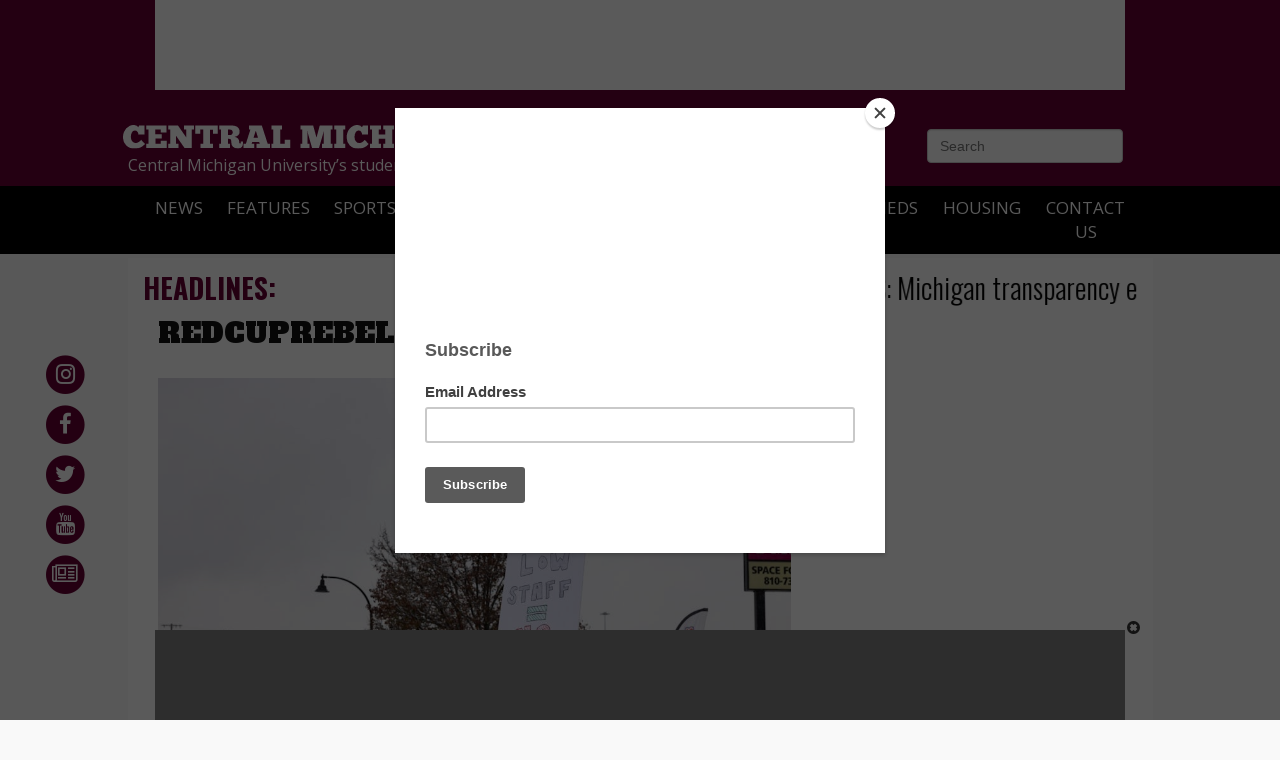

--- FILE ---
content_type: text/html; charset=UTF-8
request_url: https://www.cm-life.com/multimedia/014f4a9e-9c05-4e3c-9eab-d41b369f2bab
body_size: 9188
content:



    



<!DOCTYPE html>
<html lang="en-US">
<!--
   _____ _   _                    _
  / ____| \ | |                  | |
 | (___ |  \| |_      _____  _ __| | _____
  \___ \| . ` \ \ /\ / / _ \| '__| |/ / __|
  ____) | |\  |\ V  V / (_) | |  |   <\__ \
 |_____/|_| \_| \_/\_/ \___/|_|  |_|\_\___/

SNworks - Solutions by The State News - http://getsnworks.com
-->
<head>
<meta charset="utf-8">
        <meta http-equiv="content-type" content="text/html; charset=utf-8">
        

        <meta name="viewport" content="width=device-width">

        <meta name="description" content= "Central Michigan life is where you can find Central Michigan University's campus news, Chippewa sports coverage, features, opinions and breaking news for Mt Pleasant, Michigan.">

        <script type="text/javascript" src="https://d1yypbjpgbw2o8.cloudfront.net/dfe8ecb1cf34536fea1757ca8bb04f57/dist/js/modernizr-2.6.2.min.js"></script>

        <script src="//ajax.googleapis.com/ajax/libs/jquery/1.11.1/jquery.min.js"></script>
        <script src="https://d1yypbjpgbw2o8.cloudfront.net/dfe8ecb1cf34536fea1757ca8bb04f57/dist/js/master-min.js"></script>
        <script src="https://d1yypbjpgbw2o8.cloudfront.net/dfe8ecb1cf34536fea1757ca8bb04f57/src/css/bootstrap/js/bootstrap.min.js"></script>
        <link rel="apple-touch-icon-precomposed" href="https://d1yypbjpgbw2o8.cloudfront.net/dfe8ecb1cf34536fea1757ca8bb04f57/#"/>


        
        <title>Central Michigan Life - Multimedia</title>
<style>#__ceo-debug-message{display: none;}#__ceo-debug-message-open,#__ceo-debug-message-close{font-size: 18px;color: #333;text-decoration: none;position: absolute;top: 0;left: 10px;}#__ceo-debug-message-close{padding-right: 10px;}#__ceo-debug-message #__ceo-debug-message-open{display: none;}#__ceo-debug-message div{display: inline-block;}#__ceo-debug-message.message-collapse{width: 50px;}#__ceo-debug-message.message-collapse div{display: none;}#__ceo-debug-message.message-collapse #__ceo-debug-message-close{display: none;}#__ceo-debug-message.message-collapse #__ceo-debug-message-open{display: inline !important;}.__ceo-poll label{display: block;}ul.__ceo-poll{padding: 0;}.__ceo-poll li{list-style-type: none;margin: 0;margin-bottom: 5px;}.__ceo-poll [name="verify"]{opacity: 0.001;}.__ceo-poll .__ceo-poll-result{max-width: 100%;border-radius: 3px;background: #fff;position: relative;padding: 2px 0;}.__ceo-poll span{z-index: 10;padding-left: 4px;}.__ceo-poll .__ceo-poll-fill{padding: 2px 4px;z-index: 5;top: 0;background: #4b9cd3;color: #fff;border-radius: 3px;position: absolute;overflow: hidden;}.__ceo-flex-container{display: flex;}.__ceo-flex-container .__ceo-flex-col{flex-grow: 1;}.__ceo-table{margin: 10px 0;}.__ceo-table td{border: 1px solid #333;padding: 0 10px;}.text-align-center{text-align: center;}.text-align-right{text-align: right;}.text-align-left{text-align: left;}.__ceo-text-right:empty{margin-bottom: 1em;}article:not(.arx-content) .btn{font-weight: 700;}article:not(.arx-content) .float-left.embedded-media{padding: 0px 15px 15px 0px;}article:not(.arx-content) .align-center{text-align: center;}article:not(.arx-content) .align-right{text-align: right;}article:not(.arx-content) .align-left{text-align: left;}article:not(.arx-content) table{background-color: #f1f1f1;border-radius: 3px;width: 100%;border-collapse: collapse;border-spacing: 0;margin-bottom: 1.5rem;caption-side: bottom;}article:not(.arx-content) table th{text-align: left;padding: 0.5rem;border-bottom: 1px solid #ccc;}article:not(.arx-content) table td{padding: 0.5rem;border-bottom: 1px solid #ccc;}article:not(.arx-content) figure:not(.embedded-media)> figcaption{font-size: 0.8rem;margin-top: 0.5rem;line-height: 1rem;}</style>

        <meta name="apple-mobile-web-app-title" content="CM Life">

                
        <link rel="shortcut icon" href="https://d1yypbjpgbw2o8.cloudfront.net/dfe8ecb1cf34536fea1757ca8bb04f57/dist/img/favicon.ico">
<link rel="apple-touch-icon" sizes="57x57" href="https://d1yypbjpgbw2o8.cloudfront.net/dfe8ecb1cf34536fea1757ca8bb04f57/dist/img/favicons/apple-touch-icon-57x57.png">
<link rel="apple-touch-icon" sizes="114x114" href="https://d1yypbjpgbw2o8.cloudfront.net/dfe8ecb1cf34536fea1757ca8bb04f57/dist/img/favicons/apple-touch-icon-114x114.png">
<link rel="apple-touch-icon" sizes="72x72" href="https://d1yypbjpgbw2o8.cloudfront.net/dfe8ecb1cf34536fea1757ca8bb04f57/dist/img/favicons/apple-touch-icon-72x72.png">
<link rel="apple-touch-icon" sizes="144x144" href="https://d1yypbjpgbw2o8.cloudfront.net/dfe8ecb1cf34536fea1757ca8bb04f57/dist/img/favicons/apple-touch-icon-144x144.png">
<link rel="apple-touch-icon" sizes="60x60" href="https://d1yypbjpgbw2o8.cloudfront.net/dfe8ecb1cf34536fea1757ca8bb04f57/dist/img/favicons/apple-touch-icon-60x60.png">
<link rel="apple-touch-icon" sizes="120x120" href="https://d1yypbjpgbw2o8.cloudfront.net/dfe8ecb1cf34536fea1757ca8bb04f57/dist/img/favicons/apple-touch-icon-120x120.png">
<link rel="apple-touch-icon" sizes="76x76" href="https://d1yypbjpgbw2o8.cloudfront.net/dfe8ecb1cf34536fea1757ca8bb04f57/dist/img/favicons/apple-touch-icon-76x76.png">
<link rel="apple-touch-icon" sizes="152x152" href="https://d1yypbjpgbw2o8.cloudfront.net/dfe8ecb1cf34536fea1757ca8bb04f57/dist/img/favicons/apple-touch-icon-152x152.png">
<link rel="icon" type="image/png" href="https://d1yypbjpgbw2o8.cloudfront.net/dfe8ecb1cf34536fea1757ca8bb04f57/dist/img/favicons/favicon-196x196.png" sizes="196x196">
<link rel="icon" type="image/png" href="https://d1yypbjpgbw2o8.cloudfront.net/dfe8ecb1cf34536fea1757ca8bb04f57/dist/img/favicons/favicon-160x160.png" sizes="160x160">
<link rel="icon" type="image/png" href="https://d1yypbjpgbw2o8.cloudfront.net/dfe8ecb1cf34536fea1757ca8bb04f57/dist/img/favicons/favicon-96x96.png" sizes="96x96">
<link rel="icon" type="image/png" href="https://d1yypbjpgbw2o8.cloudfront.net/dfe8ecb1cf34536fea1757ca8bb04f57/dist/img/favicons/favicon-16x16.png" sizes="16x16">
<link rel="icon" type="image/png" href="https://d1yypbjpgbw2o8.cloudfront.net/dfe8ecb1cf34536fea1757ca8bb04f57/dist/img/favicons/favicon-32x32.png" sizes="32x32">
<meta name="msapplication-TileColor" content="#660033">
<meta name="msapplication-TileImage" content="https://d1yypbjpgbw2o8.cloudfront.net/dfe8ecb1cf34536fea1757ca8bb04f57/dist/img/favicons/mstile-144x144.png">
<meta name="msapplication-config" content="https://d1yypbjpgbw2o8.cloudfront.net/dfe8ecb1cf34536fea1757ca8bb04f57/dist/img/favicons/browserconfig.xml">
<meta name="p:domain_verify" content="7576bc6ff6903dadbe5b8f03e2eecb3d"/>
        <link href='http://fonts.googleapis.com/css?family=Oswald:300,400,700|Open+Sans:400,700' rel='stylesheet' type='text/css'>
        <link rel="stylesheet" type="text/css" media="screen, projection, print" href="https://d1yypbjpgbw2o8.cloudfront.net/dfe8ecb1cf34536fea1757ca8bb04f57/dist/css/master.css">
        <link rel="stylesheet" type="text/css" media="screen" href="https://d1yypbjpgbw2o8.cloudfront.net/dfe8ecb1cf34536fea1757ca8bb04f57/dist/css/add2home.css">
        <script type="text/javascript">
            var addToHomeConfig = {
            returningVisitor: true,
            expire:120,
            message:'To add <em>Central Michigan Life</em> on your %device, tap the %icon and then <strong>Add to Home Screen.</strong>'
            };
        </script>
        <script type="application/javascript" src="https://d1yypbjpgbw2o8.cloudfront.net/dfe8ecb1cf34536fea1757ca8bb04f57/dist/js/add2home.js"></script>
        <script src="https://d1yypbjpgbw2o8.cloudfront.net/dfe8ecb1cf34536fea1757ca8bb04f57/dist/audiojs/audio.min.js"></script>
        <script>
          audiojs.events.ready(function() {
            var as = audiojs.createAll();
          });
        </script>
        <script type="text/javascript" src="https://d1yypbjpgbw2o8.cloudfront.net/dfe8ecb1cf34536fea1757ca8bb04f57/src/js/vendor/fancybox/jquery.fancybox.pack.js"></script>
        <link rel="stylesheet" type="text/css" media="screen, projection" href="https://d1yypbjpgbw2o8.cloudfront.net/dfe8ecb1cf34536fea1757ca8bb04f57/src/js/vendor/fancybox/jquery.fancybox.css">
        <link rel="stylesheet" type="text/css" media="print" href="https://d1yypbjpgbw2o8.cloudfront.net/dfe8ecb1cf34536fea1757ca8bb04f57/dist/css/print.css">
        <link rel="stylesheet" href="//maxcdn.bootstrapcdn.com/font-awesome/4.7.0/css/font-awesome.min.css">

        <link href="https://vjs.zencdn.net/7.5.4/video-js.css" rel="stylesheet">
        <script src="https://vjs.zencdn.net/7.5.4/video.js"></script>
                <link rel="stylesheet" href="https://d1yypbjpgbw2o8.cloudfront.net/dfe8ecb1cf34536fea1757ca8bb04f57/dist/galleria/azur/galleria.azur.css">
            <script type='text/javascript'>
    var googletag = googletag || {};
    googletag.cmd = googletag.cmd || [];
    (function() {
    var gads = document.createElement('script');
    gads.async = true;
    gads.type = 'text/javascript';
    var useSSL = 'https:' == document.location.protocol;
    gads.src = (useSSL ? 'https:' : 'http:') +
    '//www.googletagservices.com/tag/js/gpt.js';
    var node = document.getElementsByTagName('script')[0];
    node.parentNode.insertBefore(gads, node);
    })();
    </script>

    <script type='text/javascript'>
    googletag.cmd.push(function() {

        var mapping_popup = googletag.sizeMapping().
            addSize([730, 0], [1, 1]). // Tablet - leaderboard
            addSize([0, 0], [0, 0]). // Mobile - leaderboard
            build();

    googletag.defineSlot('/1121277/cml_pop-up', [1, 1], 'div-gpt-ad-1423773718935-0').defineSizeMapping(mapping_popup).addService(googletag.pubads());
    googletag.pubads().enableSingleRequest();
    googletag.enableServices();
    });
    </script>

    <script src="https://cdn.broadstreetads.com/init-2.min.js"></script>
    <script>broadstreet.watch({ networkId: 5823 })</script>

    <!-- Flytedesk Digital --> <script type="text/javascript"> (function (w, d, s, p) { let f = d.getElementsByTagName(s)[0], j = d.createElement(s); j.id = 'flytedigital'; j.async = true; j.src = 'https://digital.flytedesk.com/js/head.js#' + p; f.parentNode.insertBefore(j, f); })(window, document, 'script', '8b8310aa-33ad-4314-8d4c-3d8f21bcf105'); </script> <!-- End Flytedesk Digital -->

               <meta name = "twitter:site" content="cmlife">

                                                                                        <!-- for the images -->
                <meta name="twitter:card" content="photo">
                                <meta name="twitter:title" content="RedCupRebellion_11-17_10.jpeg">
                <meta name="twitter:description" content="Picketers cheer and wave signs at passing cars during the Red Cup Rebellion, a walkout by Starbucks baristas on one of the company’s most profitable days in protest to the company’s refusal to sit down at the bargaining table with a growing number of unionized branches for better pay and hours, Thursday, Nov. 17, at the Pickard street Starbucks.">
                <meta name="twitter:image" content="https://snworksceo.imgix.net/cml/48a03ef1-5834-4bb1-b613-3ad5d76992ef.sized-1000x1000.jpeg?w=1000">

                <meta property = "og:image" content = "https://snworksceo.imgix.net/cml/48a03ef1-5834-4bb1-b613-3ad5d76992ef.sized-1000x1000.jpeg?w=1000">
                <meta property = "og:image" content = "https://d1yypbjpgbw2o8.cloudfront.net/dfe8ecb1cf34536fea1757ca8bb04f57/dist/img/fb-hidden-icon.jpg "/>
                <meta property = "og:title" content = "RedCupRebellion_11-17_10.jpeg"/>
                <meta property = "og:type" content="image"/>
                <meta property = "og:url" content = "https://www.cm-life.com/multimedia/014f4a9e-9c05-4e3c-9eab-d41b369f2bab"/>
                <meta property = "og:description" content = "Picketers cheer and wave signs at passing cars during the Red Cup Rebellion, a walkout by Starbucks baristas on one of the company’s most profitable days in protest to the company’s refusal to sit down at the bargaining table with a growing number of unionized branches for better pay and hours, Thursday, Nov. 17, at the Pickard street Starbucks."/>
            
        
        <script type="text/javascript" src="https://a.postrelease.com/serve/load.js?async=true"></script>

        <meta property="fb:admins" content="2197244607187142"/>
        <style>
            #CML-navbar .nav-justified > li > a {
                font-size: 1.7rem;
                padding-left: 0px;
                padding-right: 0px;
            }
        </style>
    </head>

    <body class="multimedia" >
    <!-- Google Tag Manager -->
    <noscript><iframe src="//www.googletagmanager.com/ns.html?id=GTM-KK8MFJ"
    height="0" width="0" style="display:none;visibility:hidden"></iframe></noscript>
    <script>(function(w,d,s,l,i){w[l]=w[l]||[];w[l].push({'gtm.start':
    new Date().getTime(),event:'gtm.js'});var f=d.getElementsByTagName(s)[0],
    j=d.createElement(s),dl=l!='dataLayer'?'&l='+l:'';j.async=true;j.src=
    '//www.googletagmanager.com/gtm.js?id='+i+dl;f.parentNode.insertBefore(j,f);
    })(window,document,'script','dataLayer','GTM-KK8MFJ');</script>
    <!-- End Google Tag Manager -->
    <div id="fb-root"></div>
    <script>(function(d, s, id) {
        var js, fjs = d.getElementsByTagName(s)[0];
        if (d.getElementById(id)) return;
        js = d.createElement(s); js.id = id;
        js.src = "//connect.facebook.net/en_US/sdk.js#xfbml=1&version=v2.9";
        fjs.parentNode.insertBefore(js, fjs);
    }(document, 'script', 'facebook-jssdk'));</script>

        <header>
                        <div class="container leaderboard_lg">
                <div class="row">
                    <div class="hidden-sm hidden-xs">
                                                    <!-- gryphon/ads/leaderboard_lg.tpl -->

<div class="ad leaderboard-lg">
                <broadstreet-zone zone-id="69195"></broadstreet-zone>
    </div>
                                            </div>
                </div>
            </div>
            <nav class="navbar navbar-default" role="navigation">
                <div class="top-wrap">
                    <div class="container">
                        <div class="row">
                            <div class="col-md-6 col-xs-12 logo">
                                <a href="https://www.cm-life.com/">
                                    <img class="fill-white" src="https://d1yypbjpgbw2o8.cloudfront.net/dfe8ecb1cf34536fea1757ca8bb04f57/dist/img/CML-logo.svg" alt="">
                                    <p class="hidden-xs">Central Michigan University’s student voice since 1919</p>
                                </a>
                            </div>
                            <div class="col-md-6 hidden-sm hidden-xs search text-right">
                                <form id="search" method="get" action="https://www.cm-life.com/search" class="navbar-form" role="search">
                                    <input type="hidden" name="a" value="1" />
                                    <input type="hidden" name="o" value="date" />
                                    <input type="text" class="form-control" name="s" placeholder="Search">
                                </form>
                            </div>
                        </div>
                    </div>
                </div>
                <div class="bottom-wrap">
                    <div class="container">
                        <div class="row"><!-- Brand and toggle get grouped for better mobile display -->
                            <div class="navbar-header hidden-lg hidden-md hidden-sm">
                                <button type="button" class="navbar-toggle" data-toggle="collapse" data-target="#CML-navbar">
                                    <span class="sr-only">Toggle navigation</span>
                                    <span class="icon-bar"></span>
                                    <span class="icon-bar"></span>
                                    <span class="icon-bar"></span>
                                </button>
                                <ul>
                                    <li><a href="https://www.cm-life.com/section/news">News</a></li>
                                    <li><a href="https://www.cm-life.com/section/sports">Sports</a></li>
                                    <li><a href="https://www.cm-life.com/multimedia">Multimedia</a></li>
                                </ul>
                                <form id="search" method="get" action="https://www.cm-life.com/search" class="navbar-form" role="search">
                                    <input type="hidden" name="a" value="1" />
                                    <input type="hidden" name="o" value="date" />
                                    <input id="searchField" type="text" class="form-control" name="s" placeholder="Search"/>
                                </form>
                                <a href="https://www.cm-life.com/search" class="search-toggle"><span class="glyphicon glyphicon-search"></span></a>
                            </div>

                            <!-- Collect the nav links, forms, and other content for toggling -->

                            <div class="collapse navbar-collapse" id="CML-navbar">
                                <ul class="main hidden-xs nav nav-justified">
                                    <li class="dropdown"><a href="https://www.cm-life.com/section/news">News</a>
                                        <ul class="dropdown-menu">
                                            <li><a href="https://www.cm-life.com/section/investigative">Investigations</a></li>
                                                                                    </ul>
                                    </li>
                                    <li class="dropdown"><a href="https://www.cm-life.com/section/features">Features</a>
                                        <ul class="dropdown-menu">
                                            <li><a href="https://www.cm-life.com/section/obituaries">Obituaries</a></li>
                                        </ul>
                                    </li>
                                    <li class="dropdown"><a href="https://www.cm-life.com/section/sports">Sports</a>
                                                                            </li>
                                    <li><a href="https://www.cm-life.com/section/opinion">Opinion</a></li>
                                    <li><a href="https://www.cm-life.com/section/entertainment">Entertainment</a></li>
                                    <li class="dropdown"><a href="https://www.cm-life.com/multimedia">Multimedia</a>
                                        <ul class="dropdown-menu">
                                            <li><a href="https://www.cm-life.com/gallery">Photo Galleries</a></li>
                                            <li><a href="https://www.cm-life.com/multimedia/audio">Podcasts</a></li>
                                            <li><a href="https://www.cm-life.com/multimedia/video">Videos</a></li>
                                            <li><a href="https://www.cm-life.com/section/the-monthly-bud">The Monthly Bud</a></li>
                                        </ul>
                                    </li>
                                    <li><a href="https://www.cm-life.com/classifieds">Classifieds</a></li>
                                    <li><a href="https://www.centralmichiganapartments.com/housing" target="_blank" rel="noopener noreferrer">Housing</a></li>
                                    <li class="dropdown"><a href="https://www.cm-life.com/page/contact">Contact Us</a>
                                        <ul class="dropdown-menu">
                                            <li><a href="https://www.cm-life.com/page/about-us">About Us</a></li>
                                            <li><a href="https://www.cm-life.com/section/100-year-anniversary">100 Year Anniversary</a></li>
                                            <li><a href="https://www.cm-life.com/section/housing-crawl">Housing Crawl</a></li>
                                            <li><a href="https://www.cm-life.com/page/help-wanted">Help Wanted</a></li>
                                            <li><a href="https://www.cm-life.com/page/submit">Submit News/Events</a></li>
                                            <li><a href="https://s3.amazonaws.com/snwceomedia/cml/2aef8149-e9f7-4adc-913b-ee6c6fcc9408.original.pdf" target="_blank">Graduation Advertising Section</a></li>
                                        </ul>
                                    </li>
                                </ul>
                                <ul class="visible-xs nav navbar-nav">
                                    <li><a href="https://www.cm-life.com/section/news">News</a></li>
                                    <li><a href="https://www.cm-life.com/section/features">Features</a></li>
                                    <li><a href="https://www.cm-life.com/section/sports">Sports</a></li>
                                    <li><a href="https://www.cm-life.com/section/opinion">Opinion</a></li>
                                    <li><a href="https://www.cm-life.com/section/entertainment">Entertainment</a></li>
                                    <li><a href="https://www.cm-life.com/multimedia">Multimedia</a></li>
                                    <li><a href="https://www.cm-life.com/classifieds">Classifieds</a></li>
                                    <li><a href="https://www.cm-life.com/page/contact">Contact Us</a></li>
                                </ul>
                            </div><!-- /.navbar-collapse -->
                        </div>
                    </div><!-- /.container-fluid -->
                </div>
            </nav>
        </header>

                <div class="container">
            <div class="row main">
                <div class="col-md-12 hidden-xs">
                                            
<div class="row">
    <div class="col-md-12 ticker-col">
        <div class="ticker-wrap">
            <div class="ticker-label">HEADLINES:</div>
            <div class="ticker">
                                    <div class="ticker_item"><a href="https://www.cm-life.com/article/2026/01/p_foia-history_news_122625">NEWS: Michigan transparency effort stalls in House</a></div>
                    <div class="ticker_item"><a href="https://www.cm-life.com/article/2026/01/d_gymasticsvswestern_sports_011826">SPORTS: CMU gymnastics notches first home win against Western</a></div>
                    <div class="ticker_item"><a href="https://www.cm-life.com/article/2025/11/d_northernlights_news_112425">FEATURES: Glowing skies</a></div>
                                    <div class="ticker_item"><a href="https://www.cm-life.com/article/2026/01/p_foia-history_news_122625">NEWS: Michigan transparency effort stalls in House</a></div>
                    <div class="ticker_item"><a href="https://www.cm-life.com/article/2026/01/d_gymasticsvswestern_sports_011826">SPORTS: CMU gymnastics notches first home win against Western</a></div>
                    <div class="ticker_item"><a href="https://www.cm-life.com/article/2025/11/d_northernlights_news_112425">FEATURES: Glowing skies</a></div>
                                    <div class="ticker_item"><a href="https://www.cm-life.com/article/2026/01/p_foia-history_news_122625">NEWS: Michigan transparency effort stalls in House</a></div>
                    <div class="ticker_item"><a href="https://www.cm-life.com/article/2026/01/d_gymasticsvswestern_sports_011826">SPORTS: CMU gymnastics notches first home win against Western</a></div>
                    <div class="ticker_item"><a href="https://www.cm-life.com/article/2025/11/d_northernlights_news_112425">FEATURES: Glowing skies</a></div>
                                    <div class="ticker_item"><a href="https://www.cm-life.com/article/2026/01/p_foia-history_news_122625">NEWS: Michigan transparency effort stalls in House</a></div>
                    <div class="ticker_item"><a href="https://www.cm-life.com/article/2026/01/d_gymasticsvswestern_sports_011826">SPORTS: CMU gymnastics notches first home win against Western</a></div>
                    <div class="ticker_item"><a href="https://www.cm-life.com/article/2025/11/d_northernlights_news_112425">FEATURES: Glowing skies</a></div>
                                    <div class="ticker_item"><a href="https://www.cm-life.com/article/2026/01/p_foia-history_news_122625">NEWS: Michigan transparency effort stalls in House</a></div>
                    <div class="ticker_item"><a href="https://www.cm-life.com/article/2026/01/d_gymasticsvswestern_sports_011826">SPORTS: CMU gymnastics notches first home win against Western</a></div>
                    <div class="ticker_item"><a href="https://www.cm-life.com/article/2025/11/d_northernlights_news_112425">FEATURES: Glowing skies</a></div>
                                    <div class="ticker_item"><a href="https://www.cm-life.com/article/2026/01/p_foia-history_news_122625">NEWS: Michigan transparency effort stalls in House</a></div>
                    <div class="ticker_item"><a href="https://www.cm-life.com/article/2026/01/d_gymasticsvswestern_sports_011826">SPORTS: CMU gymnastics notches first home win against Western</a></div>
                    <div class="ticker_item"><a href="https://www.cm-life.com/article/2025/11/d_northernlights_news_112425">FEATURES: Glowing skies</a></div>
                                    <div class="ticker_item"><a href="https://www.cm-life.com/article/2026/01/p_foia-history_news_122625">NEWS: Michigan transparency effort stalls in House</a></div>
                    <div class="ticker_item"><a href="https://www.cm-life.com/article/2026/01/d_gymasticsvswestern_sports_011826">SPORTS: CMU gymnastics notches first home win against Western</a></div>
                    <div class="ticker_item"><a href="https://www.cm-life.com/article/2025/11/d_northernlights_news_112425">FEATURES: Glowing skies</a></div>
                                    <div class="ticker_item"><a href="https://www.cm-life.com/article/2026/01/p_foia-history_news_122625">NEWS: Michigan transparency effort stalls in House</a></div>
                    <div class="ticker_item"><a href="https://www.cm-life.com/article/2026/01/d_gymasticsvswestern_sports_011826">SPORTS: CMU gymnastics notches first home win against Western</a></div>
                    <div class="ticker_item"><a href="https://www.cm-life.com/article/2025/11/d_northernlights_news_112425">FEATURES: Glowing skies</a></div>
                                    <div class="ticker_item"><a href="https://www.cm-life.com/article/2026/01/p_foia-history_news_122625">NEWS: Michigan transparency effort stalls in House</a></div>
                    <div class="ticker_item"><a href="https://www.cm-life.com/article/2026/01/d_gymasticsvswestern_sports_011826">SPORTS: CMU gymnastics notches first home win against Western</a></div>
                    <div class="ticker_item"><a href="https://www.cm-life.com/article/2025/11/d_northernlights_news_112425">FEATURES: Glowing skies</a></div>
                                    <div class="ticker_item"><a href="https://www.cm-life.com/article/2026/01/p_foia-history_news_122625">NEWS: Michigan transparency effort stalls in House</a></div>
                    <div class="ticker_item"><a href="https://www.cm-life.com/article/2026/01/d_gymasticsvswestern_sports_011826">SPORTS: CMU gymnastics notches first home win against Western</a></div>
                    <div class="ticker_item"><a href="https://www.cm-life.com/article/2025/11/d_northernlights_news_112425">FEATURES: Glowing skies</a></div>
                                    <div class="ticker_item"><a href="https://www.cm-life.com/article/2026/01/p_foia-history_news_122625">NEWS: Michigan transparency effort stalls in House</a></div>
                    <div class="ticker_item"><a href="https://www.cm-life.com/article/2026/01/d_gymasticsvswestern_sports_011826">SPORTS: CMU gymnastics notches first home win against Western</a></div>
                    <div class="ticker_item"><a href="https://www.cm-life.com/article/2025/11/d_northernlights_news_112425">FEATURES: Glowing skies</a></div>
                                    <div class="ticker_item"><a href="https://www.cm-life.com/article/2026/01/p_foia-history_news_122625">NEWS: Michigan transparency effort stalls in House</a></div>
                    <div class="ticker_item"><a href="https://www.cm-life.com/article/2026/01/d_gymasticsvswestern_sports_011826">SPORTS: CMU gymnastics notches first home win against Western</a></div>
                    <div class="ticker_item"><a href="https://www.cm-life.com/article/2025/11/d_northernlights_news_112425">FEATURES: Glowing skies</a></div>
                                    <div class="ticker_item"><a href="https://www.cm-life.com/article/2026/01/p_foia-history_news_122625">NEWS: Michigan transparency effort stalls in House</a></div>
                    <div class="ticker_item"><a href="https://www.cm-life.com/article/2026/01/d_gymasticsvswestern_sports_011826">SPORTS: CMU gymnastics notches first home win against Western</a></div>
                    <div class="ticker_item"><a href="https://www.cm-life.com/article/2025/11/d_northernlights_news_112425">FEATURES: Glowing skies</a></div>
                                    <div class="ticker_item"><a href="https://www.cm-life.com/article/2026/01/p_foia-history_news_122625">NEWS: Michigan transparency effort stalls in House</a></div>
                    <div class="ticker_item"><a href="https://www.cm-life.com/article/2026/01/d_gymasticsvswestern_sports_011826">SPORTS: CMU gymnastics notches first home win against Western</a></div>
                    <div class="ticker_item"><a href="https://www.cm-life.com/article/2025/11/d_northernlights_news_112425">FEATURES: Glowing skies</a></div>
                                    <div class="ticker_item"><a href="https://www.cm-life.com/article/2026/01/p_foia-history_news_122625">NEWS: Michigan transparency effort stalls in House</a></div>
                    <div class="ticker_item"><a href="https://www.cm-life.com/article/2026/01/d_gymasticsvswestern_sports_011826">SPORTS: CMU gymnastics notches first home win against Western</a></div>
                    <div class="ticker_item"><a href="https://www.cm-life.com/article/2025/11/d_northernlights_news_112425">FEATURES: Glowing skies</a></div>
                                    <div class="ticker_item"><a href="https://www.cm-life.com/article/2026/01/p_foia-history_news_122625">NEWS: Michigan transparency effort stalls in House</a></div>
                    <div class="ticker_item"><a href="https://www.cm-life.com/article/2026/01/d_gymasticsvswestern_sports_011826">SPORTS: CMU gymnastics notches first home win against Western</a></div>
                    <div class="ticker_item"><a href="https://www.cm-life.com/article/2025/11/d_northernlights_news_112425">FEATURES: Glowing skies</a></div>
                                    <div class="ticker_item"><a href="https://www.cm-life.com/article/2026/01/p_foia-history_news_122625">NEWS: Michigan transparency effort stalls in House</a></div>
                    <div class="ticker_item"><a href="https://www.cm-life.com/article/2026/01/d_gymasticsvswestern_sports_011826">SPORTS: CMU gymnastics notches first home win against Western</a></div>
                    <div class="ticker_item"><a href="https://www.cm-life.com/article/2025/11/d_northernlights_news_112425">FEATURES: Glowing skies</a></div>
                                    <div class="ticker_item"><a href="https://www.cm-life.com/article/2026/01/p_foia-history_news_122625">NEWS: Michigan transparency effort stalls in House</a></div>
                    <div class="ticker_item"><a href="https://www.cm-life.com/article/2026/01/d_gymasticsvswestern_sports_011826">SPORTS: CMU gymnastics notches first home win against Western</a></div>
                    <div class="ticker_item"><a href="https://www.cm-life.com/article/2025/11/d_northernlights_news_112425">FEATURES: Glowing skies</a></div>
                                    <div class="ticker_item"><a href="https://www.cm-life.com/article/2026/01/p_foia-history_news_122625">NEWS: Michigan transparency effort stalls in House</a></div>
                    <div class="ticker_item"><a href="https://www.cm-life.com/article/2026/01/d_gymasticsvswestern_sports_011826">SPORTS: CMU gymnastics notches first home win against Western</a></div>
                    <div class="ticker_item"><a href="https://www.cm-life.com/article/2025/11/d_northernlights_news_112425">FEATURES: Glowing skies</a></div>
                                    <div class="ticker_item"><a href="https://www.cm-life.com/article/2026/01/p_foia-history_news_122625">NEWS: Michigan transparency effort stalls in House</a></div>
                    <div class="ticker_item"><a href="https://www.cm-life.com/article/2026/01/d_gymasticsvswestern_sports_011826">SPORTS: CMU gymnastics notches first home win against Western</a></div>
                    <div class="ticker_item"><a href="https://www.cm-life.com/article/2025/11/d_northernlights_news_112425">FEATURES: Glowing skies</a></div>
                                    <div class="ticker_item"><a href="https://www.cm-life.com/article/2026/01/p_foia-history_news_122625">NEWS: Michigan transparency effort stalls in House</a></div>
                    <div class="ticker_item"><a href="https://www.cm-life.com/article/2026/01/d_gymasticsvswestern_sports_011826">SPORTS: CMU gymnastics notches first home win against Western</a></div>
                    <div class="ticker_item"><a href="https://www.cm-life.com/article/2025/11/d_northernlights_news_112425">FEATURES: Glowing skies</a></div>
                                    <div class="ticker_item"><a href="https://www.cm-life.com/article/2026/01/p_foia-history_news_122625">NEWS: Michigan transparency effort stalls in House</a></div>
                    <div class="ticker_item"><a href="https://www.cm-life.com/article/2026/01/d_gymasticsvswestern_sports_011826">SPORTS: CMU gymnastics notches first home win against Western</a></div>
                    <div class="ticker_item"><a href="https://www.cm-life.com/article/2025/11/d_northernlights_news_112425">FEATURES: Glowing skies</a></div>
                                    <div class="ticker_item"><a href="https://www.cm-life.com/article/2026/01/p_foia-history_news_122625">NEWS: Michigan transparency effort stalls in House</a></div>
                    <div class="ticker_item"><a href="https://www.cm-life.com/article/2026/01/d_gymasticsvswestern_sports_011826">SPORTS: CMU gymnastics notches first home win against Western</a></div>
                    <div class="ticker_item"><a href="https://www.cm-life.com/article/2025/11/d_northernlights_news_112425">FEATURES: Glowing skies</a></div>
                                    <div class="ticker_item"><a href="https://www.cm-life.com/article/2026/01/p_foia-history_news_122625">NEWS: Michigan transparency effort stalls in House</a></div>
                    <div class="ticker_item"><a href="https://www.cm-life.com/article/2026/01/d_gymasticsvswestern_sports_011826">SPORTS: CMU gymnastics notches first home win against Western</a></div>
                    <div class="ticker_item"><a href="https://www.cm-life.com/article/2025/11/d_northernlights_news_112425">FEATURES: Glowing skies</a></div>
                                    <div class="ticker_item"><a href="https://www.cm-life.com/article/2026/01/p_foia-history_news_122625">NEWS: Michigan transparency effort stalls in House</a></div>
                    <div class="ticker_item"><a href="https://www.cm-life.com/article/2026/01/d_gymasticsvswestern_sports_011826">SPORTS: CMU gymnastics notches first home win against Western</a></div>
                    <div class="ticker_item"><a href="https://www.cm-life.com/article/2025/11/d_northernlights_news_112425">FEATURES: Glowing skies</a></div>
                                    <div class="ticker_item"><a href="https://www.cm-life.com/article/2026/01/p_foia-history_news_122625">NEWS: Michigan transparency effort stalls in House</a></div>
                    <div class="ticker_item"><a href="https://www.cm-life.com/article/2026/01/d_gymasticsvswestern_sports_011826">SPORTS: CMU gymnastics notches first home win against Western</a></div>
                    <div class="ticker_item"><a href="https://www.cm-life.com/article/2025/11/d_northernlights_news_112425">FEATURES: Glowing skies</a></div>
                                    <div class="ticker_item"><a href="https://www.cm-life.com/article/2026/01/p_foia-history_news_122625">NEWS: Michigan transparency effort stalls in House</a></div>
                    <div class="ticker_item"><a href="https://www.cm-life.com/article/2026/01/d_gymasticsvswestern_sports_011826">SPORTS: CMU gymnastics notches first home win against Western</a></div>
                    <div class="ticker_item"><a href="https://www.cm-life.com/article/2025/11/d_northernlights_news_112425">FEATURES: Glowing skies</a></div>
                                    <div class="ticker_item"><a href="https://www.cm-life.com/article/2026/01/p_foia-history_news_122625">NEWS: Michigan transparency effort stalls in House</a></div>
                    <div class="ticker_item"><a href="https://www.cm-life.com/article/2026/01/d_gymasticsvswestern_sports_011826">SPORTS: CMU gymnastics notches first home win against Western</a></div>
                    <div class="ticker_item"><a href="https://www.cm-life.com/article/2025/11/d_northernlights_news_112425">FEATURES: Glowing skies</a></div>
                                    <div class="ticker_item"><a href="https://www.cm-life.com/article/2026/01/p_foia-history_news_122625">NEWS: Michigan transparency effort stalls in House</a></div>
                    <div class="ticker_item"><a href="https://www.cm-life.com/article/2026/01/d_gymasticsvswestern_sports_011826">SPORTS: CMU gymnastics notches first home win against Western</a></div>
                    <div class="ticker_item"><a href="https://www.cm-life.com/article/2025/11/d_northernlights_news_112425">FEATURES: Glowing skies</a></div>
                                    <div class="ticker_item"><a href="https://www.cm-life.com/article/2026/01/p_foia-history_news_122625">NEWS: Michigan transparency effort stalls in House</a></div>
                    <div class="ticker_item"><a href="https://www.cm-life.com/article/2026/01/d_gymasticsvswestern_sports_011826">SPORTS: CMU gymnastics notches first home win against Western</a></div>
                    <div class="ticker_item"><a href="https://www.cm-life.com/article/2025/11/d_northernlights_news_112425">FEATURES: Glowing skies</a></div>
                                    <div class="ticker_item"><a href="https://www.cm-life.com/article/2026/01/p_foia-history_news_122625">NEWS: Michigan transparency effort stalls in House</a></div>
                    <div class="ticker_item"><a href="https://www.cm-life.com/article/2026/01/d_gymasticsvswestern_sports_011826">SPORTS: CMU gymnastics notches first home win against Western</a></div>
                    <div class="ticker_item"><a href="https://www.cm-life.com/article/2025/11/d_northernlights_news_112425">FEATURES: Glowing skies</a></div>
                                    <div class="ticker_item"><a href="https://www.cm-life.com/article/2026/01/p_foia-history_news_122625">NEWS: Michigan transparency effort stalls in House</a></div>
                    <div class="ticker_item"><a href="https://www.cm-life.com/article/2026/01/d_gymasticsvswestern_sports_011826">SPORTS: CMU gymnastics notches first home win against Western</a></div>
                    <div class="ticker_item"><a href="https://www.cm-life.com/article/2025/11/d_northernlights_news_112425">FEATURES: Glowing skies</a></div>
                                    <div class="ticker_item"><a href="https://www.cm-life.com/article/2026/01/p_foia-history_news_122625">NEWS: Michigan transparency effort stalls in House</a></div>
                    <div class="ticker_item"><a href="https://www.cm-life.com/article/2026/01/d_gymasticsvswestern_sports_011826">SPORTS: CMU gymnastics notches first home win against Western</a></div>
                    <div class="ticker_item"><a href="https://www.cm-life.com/article/2025/11/d_northernlights_news_112425">FEATURES: Glowing skies</a></div>
                                    <div class="ticker_item"><a href="https://www.cm-life.com/article/2026/01/p_foia-history_news_122625">NEWS: Michigan transparency effort stalls in House</a></div>
                    <div class="ticker_item"><a href="https://www.cm-life.com/article/2026/01/d_gymasticsvswestern_sports_011826">SPORTS: CMU gymnastics notches first home win against Western</a></div>
                    <div class="ticker_item"><a href="https://www.cm-life.com/article/2025/11/d_northernlights_news_112425">FEATURES: Glowing skies</a></div>
                                    <div class="ticker_item"><a href="https://www.cm-life.com/article/2026/01/p_foia-history_news_122625">NEWS: Michigan transparency effort stalls in House</a></div>
                    <div class="ticker_item"><a href="https://www.cm-life.com/article/2026/01/d_gymasticsvswestern_sports_011826">SPORTS: CMU gymnastics notches first home win against Western</a></div>
                    <div class="ticker_item"><a href="https://www.cm-life.com/article/2025/11/d_northernlights_news_112425">FEATURES: Glowing skies</a></div>
                                    <div class="ticker_item"><a href="https://www.cm-life.com/article/2026/01/p_foia-history_news_122625">NEWS: Michigan transparency effort stalls in House</a></div>
                    <div class="ticker_item"><a href="https://www.cm-life.com/article/2026/01/d_gymasticsvswestern_sports_011826">SPORTS: CMU gymnastics notches first home win against Western</a></div>
                    <div class="ticker_item"><a href="https://www.cm-life.com/article/2025/11/d_northernlights_news_112425">FEATURES: Glowing skies</a></div>
                                    <div class="ticker_item"><a href="https://www.cm-life.com/article/2026/01/p_foia-history_news_122625">NEWS: Michigan transparency effort stalls in House</a></div>
                    <div class="ticker_item"><a href="https://www.cm-life.com/article/2026/01/d_gymasticsvswestern_sports_011826">SPORTS: CMU gymnastics notches first home win against Western</a></div>
                    <div class="ticker_item"><a href="https://www.cm-life.com/article/2025/11/d_northernlights_news_112425">FEATURES: Glowing skies</a></div>
                                    <div class="ticker_item"><a href="https://www.cm-life.com/article/2026/01/p_foia-history_news_122625">NEWS: Michigan transparency effort stalls in House</a></div>
                    <div class="ticker_item"><a href="https://www.cm-life.com/article/2026/01/d_gymasticsvswestern_sports_011826">SPORTS: CMU gymnastics notches first home win against Western</a></div>
                    <div class="ticker_item"><a href="https://www.cm-life.com/article/2025/11/d_northernlights_news_112425">FEATURES: Glowing skies</a></div>
                                    <div class="ticker_item"><a href="https://www.cm-life.com/article/2026/01/p_foia-history_news_122625">NEWS: Michigan transparency effort stalls in House</a></div>
                    <div class="ticker_item"><a href="https://www.cm-life.com/article/2026/01/d_gymasticsvswestern_sports_011826">SPORTS: CMU gymnastics notches first home win against Western</a></div>
                    <div class="ticker_item"><a href="https://www.cm-life.com/article/2025/11/d_northernlights_news_112425">FEATURES: Glowing skies</a></div>
                                    <div class="ticker_item"><a href="https://www.cm-life.com/article/2026/01/p_foia-history_news_122625">NEWS: Michigan transparency effort stalls in House</a></div>
                    <div class="ticker_item"><a href="https://www.cm-life.com/article/2026/01/d_gymasticsvswestern_sports_011826">SPORTS: CMU gymnastics notches first home win against Western</a></div>
                    <div class="ticker_item"><a href="https://www.cm-life.com/article/2025/11/d_northernlights_news_112425">FEATURES: Glowing skies</a></div>
                                    <div class="ticker_item"><a href="https://www.cm-life.com/article/2026/01/p_foia-history_news_122625">NEWS: Michigan transparency effort stalls in House</a></div>
                    <div class="ticker_item"><a href="https://www.cm-life.com/article/2026/01/d_gymasticsvswestern_sports_011826">SPORTS: CMU gymnastics notches first home win against Western</a></div>
                    <div class="ticker_item"><a href="https://www.cm-life.com/article/2025/11/d_northernlights_news_112425">FEATURES: Glowing skies</a></div>
                                    <div class="ticker_item"><a href="https://www.cm-life.com/article/2026/01/p_foia-history_news_122625">NEWS: Michigan transparency effort stalls in House</a></div>
                    <div class="ticker_item"><a href="https://www.cm-life.com/article/2026/01/d_gymasticsvswestern_sports_011826">SPORTS: CMU gymnastics notches first home win against Western</a></div>
                    <div class="ticker_item"><a href="https://www.cm-life.com/article/2025/11/d_northernlights_news_112425">FEATURES: Glowing skies</a></div>
                                    <div class="ticker_item"><a href="https://www.cm-life.com/article/2026/01/p_foia-history_news_122625">NEWS: Michigan transparency effort stalls in House</a></div>
                    <div class="ticker_item"><a href="https://www.cm-life.com/article/2026/01/d_gymasticsvswestern_sports_011826">SPORTS: CMU gymnastics notches first home win against Western</a></div>
                    <div class="ticker_item"><a href="https://www.cm-life.com/article/2025/11/d_northernlights_news_112425">FEATURES: Glowing skies</a></div>
                                    <div class="ticker_item"><a href="https://www.cm-life.com/article/2026/01/p_foia-history_news_122625">NEWS: Michigan transparency effort stalls in House</a></div>
                    <div class="ticker_item"><a href="https://www.cm-life.com/article/2026/01/d_gymasticsvswestern_sports_011826">SPORTS: CMU gymnastics notches first home win against Western</a></div>
                    <div class="ticker_item"><a href="https://www.cm-life.com/article/2025/11/d_northernlights_news_112425">FEATURES: Glowing skies</a></div>
                                    <div class="ticker_item"><a href="https://www.cm-life.com/article/2026/01/p_foia-history_news_122625">NEWS: Michigan transparency effort stalls in House</a></div>
                    <div class="ticker_item"><a href="https://www.cm-life.com/article/2026/01/d_gymasticsvswestern_sports_011826">SPORTS: CMU gymnastics notches first home win against Western</a></div>
                    <div class="ticker_item"><a href="https://www.cm-life.com/article/2025/11/d_northernlights_news_112425">FEATURES: Glowing skies</a></div>
                                    <div class="ticker_item"><a href="https://www.cm-life.com/article/2026/01/p_foia-history_news_122625">NEWS: Michigan transparency effort stalls in House</a></div>
                    <div class="ticker_item"><a href="https://www.cm-life.com/article/2026/01/d_gymasticsvswestern_sports_011826">SPORTS: CMU gymnastics notches first home win against Western</a></div>
                    <div class="ticker_item"><a href="https://www.cm-life.com/article/2025/11/d_northernlights_news_112425">FEATURES: Glowing skies</a></div>
                                    <div class="ticker_item"><a href="https://www.cm-life.com/article/2026/01/p_foia-history_news_122625">NEWS: Michigan transparency effort stalls in House</a></div>
                    <div class="ticker_item"><a href="https://www.cm-life.com/article/2026/01/d_gymasticsvswestern_sports_011826">SPORTS: CMU gymnastics notches first home win against Western</a></div>
                    <div class="ticker_item"><a href="https://www.cm-life.com/article/2025/11/d_northernlights_news_112425">FEATURES: Glowing skies</a></div>
                                    <div class="ticker_item"><a href="https://www.cm-life.com/article/2026/01/p_foia-history_news_122625">NEWS: Michigan transparency effort stalls in House</a></div>
                    <div class="ticker_item"><a href="https://www.cm-life.com/article/2026/01/d_gymasticsvswestern_sports_011826">SPORTS: CMU gymnastics notches first home win against Western</a></div>
                    <div class="ticker_item"><a href="https://www.cm-life.com/article/2025/11/d_northernlights_news_112425">FEATURES: Glowing skies</a></div>
                                    <div class="ticker_item"><a href="https://www.cm-life.com/article/2026/01/p_foia-history_news_122625">NEWS: Michigan transparency effort stalls in House</a></div>
                    <div class="ticker_item"><a href="https://www.cm-life.com/article/2026/01/d_gymasticsvswestern_sports_011826">SPORTS: CMU gymnastics notches first home win against Western</a></div>
                    <div class="ticker_item"><a href="https://www.cm-life.com/article/2025/11/d_northernlights_news_112425">FEATURES: Glowing skies</a></div>
                                    <div class="ticker_item"><a href="https://www.cm-life.com/article/2026/01/p_foia-history_news_122625">NEWS: Michigan transparency effort stalls in House</a></div>
                    <div class="ticker_item"><a href="https://www.cm-life.com/article/2026/01/d_gymasticsvswestern_sports_011826">SPORTS: CMU gymnastics notches first home win against Western</a></div>
                    <div class="ticker_item"><a href="https://www.cm-life.com/article/2025/11/d_northernlights_news_112425">FEATURES: Glowing skies</a></div>
                                    <div class="ticker_item"><a href="https://www.cm-life.com/article/2026/01/p_foia-history_news_122625">NEWS: Michigan transparency effort stalls in House</a></div>
                    <div class="ticker_item"><a href="https://www.cm-life.com/article/2026/01/d_gymasticsvswestern_sports_011826">SPORTS: CMU gymnastics notches first home win against Western</a></div>
                    <div class="ticker_item"><a href="https://www.cm-life.com/article/2025/11/d_northernlights_news_112425">FEATURES: Glowing skies</a></div>
                                    <div class="ticker_item"><a href="https://www.cm-life.com/article/2026/01/p_foia-history_news_122625">NEWS: Michigan transparency effort stalls in House</a></div>
                    <div class="ticker_item"><a href="https://www.cm-life.com/article/2026/01/d_gymasticsvswestern_sports_011826">SPORTS: CMU gymnastics notches first home win against Western</a></div>
                    <div class="ticker_item"><a href="https://www.cm-life.com/article/2025/11/d_northernlights_news_112425">FEATURES: Glowing skies</a></div>
                                    <div class="ticker_item"><a href="https://www.cm-life.com/article/2026/01/p_foia-history_news_122625">NEWS: Michigan transparency effort stalls in House</a></div>
                    <div class="ticker_item"><a href="https://www.cm-life.com/article/2026/01/d_gymasticsvswestern_sports_011826">SPORTS: CMU gymnastics notches first home win against Western</a></div>
                    <div class="ticker_item"><a href="https://www.cm-life.com/article/2025/11/d_northernlights_news_112425">FEATURES: Glowing skies</a></div>
                                    <div class="ticker_item"><a href="https://www.cm-life.com/article/2026/01/p_foia-history_news_122625">NEWS: Michigan transparency effort stalls in House</a></div>
                    <div class="ticker_item"><a href="https://www.cm-life.com/article/2026/01/d_gymasticsvswestern_sports_011826">SPORTS: CMU gymnastics notches first home win against Western</a></div>
                    <div class="ticker_item"><a href="https://www.cm-life.com/article/2025/11/d_northernlights_news_112425">FEATURES: Glowing skies</a></div>
                                    <div class="ticker_item"><a href="https://www.cm-life.com/article/2026/01/p_foia-history_news_122625">NEWS: Michigan transparency effort stalls in House</a></div>
                    <div class="ticker_item"><a href="https://www.cm-life.com/article/2026/01/d_gymasticsvswestern_sports_011826">SPORTS: CMU gymnastics notches first home win against Western</a></div>
                    <div class="ticker_item"><a href="https://www.cm-life.com/article/2025/11/d_northernlights_news_112425">FEATURES: Glowing skies</a></div>
                                    <div class="ticker_item"><a href="https://www.cm-life.com/article/2026/01/p_foia-history_news_122625">NEWS: Michigan transparency effort stalls in House</a></div>
                    <div class="ticker_item"><a href="https://www.cm-life.com/article/2026/01/d_gymasticsvswestern_sports_011826">SPORTS: CMU gymnastics notches first home win against Western</a></div>
                    <div class="ticker_item"><a href="https://www.cm-life.com/article/2025/11/d_northernlights_news_112425">FEATURES: Glowing skies</a></div>
                                    <div class="ticker_item"><a href="https://www.cm-life.com/article/2026/01/p_foia-history_news_122625">NEWS: Michigan transparency effort stalls in House</a></div>
                    <div class="ticker_item"><a href="https://www.cm-life.com/article/2026/01/d_gymasticsvswestern_sports_011826">SPORTS: CMU gymnastics notches first home win against Western</a></div>
                    <div class="ticker_item"><a href="https://www.cm-life.com/article/2025/11/d_northernlights_news_112425">FEATURES: Glowing skies</a></div>
                                    <div class="ticker_item"><a href="https://www.cm-life.com/article/2026/01/p_foia-history_news_122625">NEWS: Michigan transparency effort stalls in House</a></div>
                    <div class="ticker_item"><a href="https://www.cm-life.com/article/2026/01/d_gymasticsvswestern_sports_011826">SPORTS: CMU gymnastics notches first home win against Western</a></div>
                    <div class="ticker_item"><a href="https://www.cm-life.com/article/2025/11/d_northernlights_news_112425">FEATURES: Glowing skies</a></div>
                                    <div class="ticker_item"><a href="https://www.cm-life.com/article/2026/01/p_foia-history_news_122625">NEWS: Michigan transparency effort stalls in House</a></div>
                    <div class="ticker_item"><a href="https://www.cm-life.com/article/2026/01/d_gymasticsvswestern_sports_011826">SPORTS: CMU gymnastics notches first home win against Western</a></div>
                    <div class="ticker_item"><a href="https://www.cm-life.com/article/2025/11/d_northernlights_news_112425">FEATURES: Glowing skies</a></div>
                                    <div class="ticker_item"><a href="https://www.cm-life.com/article/2026/01/p_foia-history_news_122625">NEWS: Michigan transparency effort stalls in House</a></div>
                    <div class="ticker_item"><a href="https://www.cm-life.com/article/2026/01/d_gymasticsvswestern_sports_011826">SPORTS: CMU gymnastics notches first home win against Western</a></div>
                    <div class="ticker_item"><a href="https://www.cm-life.com/article/2025/11/d_northernlights_news_112425">FEATURES: Glowing skies</a></div>
                                    <div class="ticker_item"><a href="https://www.cm-life.com/article/2026/01/p_foia-history_news_122625">NEWS: Michigan transparency effort stalls in House</a></div>
                    <div class="ticker_item"><a href="https://www.cm-life.com/article/2026/01/d_gymasticsvswestern_sports_011826">SPORTS: CMU gymnastics notches first home win against Western</a></div>
                    <div class="ticker_item"><a href="https://www.cm-life.com/article/2025/11/d_northernlights_news_112425">FEATURES: Glowing skies</a></div>
                                    <div class="ticker_item"><a href="https://www.cm-life.com/article/2026/01/p_foia-history_news_122625">NEWS: Michigan transparency effort stalls in House</a></div>
                    <div class="ticker_item"><a href="https://www.cm-life.com/article/2026/01/d_gymasticsvswestern_sports_011826">SPORTS: CMU gymnastics notches first home win against Western</a></div>
                    <div class="ticker_item"><a href="https://www.cm-life.com/article/2025/11/d_northernlights_news_112425">FEATURES: Glowing skies</a></div>
                                    <div class="ticker_item"><a href="https://www.cm-life.com/article/2026/01/p_foia-history_news_122625">NEWS: Michigan transparency effort stalls in House</a></div>
                    <div class="ticker_item"><a href="https://www.cm-life.com/article/2026/01/d_gymasticsvswestern_sports_011826">SPORTS: CMU gymnastics notches first home win against Western</a></div>
                    <div class="ticker_item"><a href="https://www.cm-life.com/article/2025/11/d_northernlights_news_112425">FEATURES: Glowing skies</a></div>
                                    <div class="ticker_item"><a href="https://www.cm-life.com/article/2026/01/p_foia-history_news_122625">NEWS: Michigan transparency effort stalls in House</a></div>
                    <div class="ticker_item"><a href="https://www.cm-life.com/article/2026/01/d_gymasticsvswestern_sports_011826">SPORTS: CMU gymnastics notches first home win against Western</a></div>
                    <div class="ticker_item"><a href="https://www.cm-life.com/article/2025/11/d_northernlights_news_112425">FEATURES: Glowing skies</a></div>
                                    <div class="ticker_item"><a href="https://www.cm-life.com/article/2026/01/p_foia-history_news_122625">NEWS: Michigan transparency effort stalls in House</a></div>
                    <div class="ticker_item"><a href="https://www.cm-life.com/article/2026/01/d_gymasticsvswestern_sports_011826">SPORTS: CMU gymnastics notches first home win against Western</a></div>
                    <div class="ticker_item"><a href="https://www.cm-life.com/article/2025/11/d_northernlights_news_112425">FEATURES: Glowing skies</a></div>
                                    <div class="ticker_item"><a href="https://www.cm-life.com/article/2026/01/p_foia-history_news_122625">NEWS: Michigan transparency effort stalls in House</a></div>
                    <div class="ticker_item"><a href="https://www.cm-life.com/article/2026/01/d_gymasticsvswestern_sports_011826">SPORTS: CMU gymnastics notches first home win against Western</a></div>
                    <div class="ticker_item"><a href="https://www.cm-life.com/article/2025/11/d_northernlights_news_112425">FEATURES: Glowing skies</a></div>
                                    <div class="ticker_item"><a href="https://www.cm-life.com/article/2026/01/p_foia-history_news_122625">NEWS: Michigan transparency effort stalls in House</a></div>
                    <div class="ticker_item"><a href="https://www.cm-life.com/article/2026/01/d_gymasticsvswestern_sports_011826">SPORTS: CMU gymnastics notches first home win against Western</a></div>
                    <div class="ticker_item"><a href="https://www.cm-life.com/article/2025/11/d_northernlights_news_112425">FEATURES: Glowing skies</a></div>
                                    <div class="ticker_item"><a href="https://www.cm-life.com/article/2026/01/p_foia-history_news_122625">NEWS: Michigan transparency effort stalls in House</a></div>
                    <div class="ticker_item"><a href="https://www.cm-life.com/article/2026/01/d_gymasticsvswestern_sports_011826">SPORTS: CMU gymnastics notches first home win against Western</a></div>
                    <div class="ticker_item"><a href="https://www.cm-life.com/article/2025/11/d_northernlights_news_112425">FEATURES: Glowing skies</a></div>
                                    <div class="ticker_item"><a href="https://www.cm-life.com/article/2026/01/p_foia-history_news_122625">NEWS: Michigan transparency effort stalls in House</a></div>
                    <div class="ticker_item"><a href="https://www.cm-life.com/article/2026/01/d_gymasticsvswestern_sports_011826">SPORTS: CMU gymnastics notches first home win against Western</a></div>
                    <div class="ticker_item"><a href="https://www.cm-life.com/article/2025/11/d_northernlights_news_112425">FEATURES: Glowing skies</a></div>
                                    <div class="ticker_item"><a href="https://www.cm-life.com/article/2026/01/p_foia-history_news_122625">NEWS: Michigan transparency effort stalls in House</a></div>
                    <div class="ticker_item"><a href="https://www.cm-life.com/article/2026/01/d_gymasticsvswestern_sports_011826">SPORTS: CMU gymnastics notches first home win against Western</a></div>
                    <div class="ticker_item"><a href="https://www.cm-life.com/article/2025/11/d_northernlights_news_112425">FEATURES: Glowing skies</a></div>
                                    <div class="ticker_item"><a href="https://www.cm-life.com/article/2026/01/p_foia-history_news_122625">NEWS: Michigan transparency effort stalls in House</a></div>
                    <div class="ticker_item"><a href="https://www.cm-life.com/article/2026/01/d_gymasticsvswestern_sports_011826">SPORTS: CMU gymnastics notches first home win against Western</a></div>
                    <div class="ticker_item"><a href="https://www.cm-life.com/article/2025/11/d_northernlights_news_112425">FEATURES: Glowing skies</a></div>
                                    <div class="ticker_item"><a href="https://www.cm-life.com/article/2026/01/p_foia-history_news_122625">NEWS: Michigan transparency effort stalls in House</a></div>
                    <div class="ticker_item"><a href="https://www.cm-life.com/article/2026/01/d_gymasticsvswestern_sports_011826">SPORTS: CMU gymnastics notches first home win against Western</a></div>
                    <div class="ticker_item"><a href="https://www.cm-life.com/article/2025/11/d_northernlights_news_112425">FEATURES: Glowing skies</a></div>
                                    <div class="ticker_item"><a href="https://www.cm-life.com/article/2026/01/p_foia-history_news_122625">NEWS: Michigan transparency effort stalls in House</a></div>
                    <div class="ticker_item"><a href="https://www.cm-life.com/article/2026/01/d_gymasticsvswestern_sports_011826">SPORTS: CMU gymnastics notches first home win against Western</a></div>
                    <div class="ticker_item"><a href="https://www.cm-life.com/article/2025/11/d_northernlights_news_112425">FEATURES: Glowing skies</a></div>
                                    <div class="ticker_item"><a href="https://www.cm-life.com/article/2026/01/p_foia-history_news_122625">NEWS: Michigan transparency effort stalls in House</a></div>
                    <div class="ticker_item"><a href="https://www.cm-life.com/article/2026/01/d_gymasticsvswestern_sports_011826">SPORTS: CMU gymnastics notches first home win against Western</a></div>
                    <div class="ticker_item"><a href="https://www.cm-life.com/article/2025/11/d_northernlights_news_112425">FEATURES: Glowing skies</a></div>
                                    <div class="ticker_item"><a href="https://www.cm-life.com/article/2026/01/p_foia-history_news_122625">NEWS: Michigan transparency effort stalls in House</a></div>
                    <div class="ticker_item"><a href="https://www.cm-life.com/article/2026/01/d_gymasticsvswestern_sports_011826">SPORTS: CMU gymnastics notches first home win against Western</a></div>
                    <div class="ticker_item"><a href="https://www.cm-life.com/article/2025/11/d_northernlights_news_112425">FEATURES: Glowing skies</a></div>
                                    <div class="ticker_item"><a href="https://www.cm-life.com/article/2026/01/p_foia-history_news_122625">NEWS: Michigan transparency effort stalls in House</a></div>
                    <div class="ticker_item"><a href="https://www.cm-life.com/article/2026/01/d_gymasticsvswestern_sports_011826">SPORTS: CMU gymnastics notches first home win against Western</a></div>
                    <div class="ticker_item"><a href="https://www.cm-life.com/article/2025/11/d_northernlights_news_112425">FEATURES: Glowing skies</a></div>
                                    <div class="ticker_item"><a href="https://www.cm-life.com/article/2026/01/p_foia-history_news_122625">NEWS: Michigan transparency effort stalls in House</a></div>
                    <div class="ticker_item"><a href="https://www.cm-life.com/article/2026/01/d_gymasticsvswestern_sports_011826">SPORTS: CMU gymnastics notches first home win against Western</a></div>
                    <div class="ticker_item"><a href="https://www.cm-life.com/article/2025/11/d_northernlights_news_112425">FEATURES: Glowing skies</a></div>
                                    <div class="ticker_item"><a href="https://www.cm-life.com/article/2026/01/p_foia-history_news_122625">NEWS: Michigan transparency effort stalls in House</a></div>
                    <div class="ticker_item"><a href="https://www.cm-life.com/article/2026/01/d_gymasticsvswestern_sports_011826">SPORTS: CMU gymnastics notches first home win against Western</a></div>
                    <div class="ticker_item"><a href="https://www.cm-life.com/article/2025/11/d_northernlights_news_112425">FEATURES: Glowing skies</a></div>
                                    <div class="ticker_item"><a href="https://www.cm-life.com/article/2026/01/p_foia-history_news_122625">NEWS: Michigan transparency effort stalls in House</a></div>
                    <div class="ticker_item"><a href="https://www.cm-life.com/article/2026/01/d_gymasticsvswestern_sports_011826">SPORTS: CMU gymnastics notches first home win against Western</a></div>
                    <div class="ticker_item"><a href="https://www.cm-life.com/article/2025/11/d_northernlights_news_112425">FEATURES: Glowing skies</a></div>
                                    <div class="ticker_item"><a href="https://www.cm-life.com/article/2026/01/p_foia-history_news_122625">NEWS: Michigan transparency effort stalls in House</a></div>
                    <div class="ticker_item"><a href="https://www.cm-life.com/article/2026/01/d_gymasticsvswestern_sports_011826">SPORTS: CMU gymnastics notches first home win against Western</a></div>
                    <div class="ticker_item"><a href="https://www.cm-life.com/article/2025/11/d_northernlights_news_112425">FEATURES: Glowing skies</a></div>
                                    <div class="ticker_item"><a href="https://www.cm-life.com/article/2026/01/p_foia-history_news_122625">NEWS: Michigan transparency effort stalls in House</a></div>
                    <div class="ticker_item"><a href="https://www.cm-life.com/article/2026/01/d_gymasticsvswestern_sports_011826">SPORTS: CMU gymnastics notches first home win against Western</a></div>
                    <div class="ticker_item"><a href="https://www.cm-life.com/article/2025/11/d_northernlights_news_112425">FEATURES: Glowing skies</a></div>
                                    <div class="ticker_item"><a href="https://www.cm-life.com/article/2026/01/p_foia-history_news_122625">NEWS: Michigan transparency effort stalls in House</a></div>
                    <div class="ticker_item"><a href="https://www.cm-life.com/article/2026/01/d_gymasticsvswestern_sports_011826">SPORTS: CMU gymnastics notches first home win against Western</a></div>
                    <div class="ticker_item"><a href="https://www.cm-life.com/article/2025/11/d_northernlights_news_112425">FEATURES: Glowing skies</a></div>
                                    <div class="ticker_item"><a href="https://www.cm-life.com/article/2026/01/p_foia-history_news_122625">NEWS: Michigan transparency effort stalls in House</a></div>
                    <div class="ticker_item"><a href="https://www.cm-life.com/article/2026/01/d_gymasticsvswestern_sports_011826">SPORTS: CMU gymnastics notches first home win against Western</a></div>
                    <div class="ticker_item"><a href="https://www.cm-life.com/article/2025/11/d_northernlights_news_112425">FEATURES: Glowing skies</a></div>
                                    <div class="ticker_item"><a href="https://www.cm-life.com/article/2026/01/p_foia-history_news_122625">NEWS: Michigan transparency effort stalls in House</a></div>
                    <div class="ticker_item"><a href="https://www.cm-life.com/article/2026/01/d_gymasticsvswestern_sports_011826">SPORTS: CMU gymnastics notches first home win against Western</a></div>
                    <div class="ticker_item"><a href="https://www.cm-life.com/article/2025/11/d_northernlights_news_112425">FEATURES: Glowing skies</a></div>
                                    <div class="ticker_item"><a href="https://www.cm-life.com/article/2026/01/p_foia-history_news_122625">NEWS: Michigan transparency effort stalls in House</a></div>
                    <div class="ticker_item"><a href="https://www.cm-life.com/article/2026/01/d_gymasticsvswestern_sports_011826">SPORTS: CMU gymnastics notches first home win against Western</a></div>
                    <div class="ticker_item"><a href="https://www.cm-life.com/article/2025/11/d_northernlights_news_112425">FEATURES: Glowing skies</a></div>
                                    <div class="ticker_item"><a href="https://www.cm-life.com/article/2026/01/p_foia-history_news_122625">NEWS: Michigan transparency effort stalls in House</a></div>
                    <div class="ticker_item"><a href="https://www.cm-life.com/article/2026/01/d_gymasticsvswestern_sports_011826">SPORTS: CMU gymnastics notches first home win against Western</a></div>
                    <div class="ticker_item"><a href="https://www.cm-life.com/article/2025/11/d_northernlights_news_112425">FEATURES: Glowing skies</a></div>
                                    <div class="ticker_item"><a href="https://www.cm-life.com/article/2026/01/p_foia-history_news_122625">NEWS: Michigan transparency effort stalls in House</a></div>
                    <div class="ticker_item"><a href="https://www.cm-life.com/article/2026/01/d_gymasticsvswestern_sports_011826">SPORTS: CMU gymnastics notches first home win against Western</a></div>
                    <div class="ticker_item"><a href="https://www.cm-life.com/article/2025/11/d_northernlights_news_112425">FEATURES: Glowing skies</a></div>
                                    <div class="ticker_item"><a href="https://www.cm-life.com/article/2026/01/p_foia-history_news_122625">NEWS: Michigan transparency effort stalls in House</a></div>
                    <div class="ticker_item"><a href="https://www.cm-life.com/article/2026/01/d_gymasticsvswestern_sports_011826">SPORTS: CMU gymnastics notches first home win against Western</a></div>
                    <div class="ticker_item"><a href="https://www.cm-life.com/article/2025/11/d_northernlights_news_112425">FEATURES: Glowing skies</a></div>
                                    <div class="ticker_item"><a href="https://www.cm-life.com/article/2026/01/p_foia-history_news_122625">NEWS: Michigan transparency effort stalls in House</a></div>
                    <div class="ticker_item"><a href="https://www.cm-life.com/article/2026/01/d_gymasticsvswestern_sports_011826">SPORTS: CMU gymnastics notches first home win against Western</a></div>
                    <div class="ticker_item"><a href="https://www.cm-life.com/article/2025/11/d_northernlights_news_112425">FEATURES: Glowing skies</a></div>
                                    <div class="ticker_item"><a href="https://www.cm-life.com/article/2026/01/p_foia-history_news_122625">NEWS: Michigan transparency effort stalls in House</a></div>
                    <div class="ticker_item"><a href="https://www.cm-life.com/article/2026/01/d_gymasticsvswestern_sports_011826">SPORTS: CMU gymnastics notches first home win against Western</a></div>
                    <div class="ticker_item"><a href="https://www.cm-life.com/article/2025/11/d_northernlights_news_112425">FEATURES: Glowing skies</a></div>
                                    <div class="ticker_item"><a href="https://www.cm-life.com/article/2026/01/p_foia-history_news_122625">NEWS: Michigan transparency effort stalls in House</a></div>
                    <div class="ticker_item"><a href="https://www.cm-life.com/article/2026/01/d_gymasticsvswestern_sports_011826">SPORTS: CMU gymnastics notches first home win against Western</a></div>
                    <div class="ticker_item"><a href="https://www.cm-life.com/article/2025/11/d_northernlights_news_112425">FEATURES: Glowing skies</a></div>
                                    <div class="ticker_item"><a href="https://www.cm-life.com/article/2026/01/p_foia-history_news_122625">NEWS: Michigan transparency effort stalls in House</a></div>
                    <div class="ticker_item"><a href="https://www.cm-life.com/article/2026/01/d_gymasticsvswestern_sports_011826">SPORTS: CMU gymnastics notches first home win against Western</a></div>
                    <div class="ticker_item"><a href="https://www.cm-life.com/article/2025/11/d_northernlights_news_112425">FEATURES: Glowing skies</a></div>
                                    <div class="ticker_item"><a href="https://www.cm-life.com/article/2026/01/p_foia-history_news_122625">NEWS: Michigan transparency effort stalls in House</a></div>
                    <div class="ticker_item"><a href="https://www.cm-life.com/article/2026/01/d_gymasticsvswestern_sports_011826">SPORTS: CMU gymnastics notches first home win against Western</a></div>
                    <div class="ticker_item"><a href="https://www.cm-life.com/article/2025/11/d_northernlights_news_112425">FEATURES: Glowing skies</a></div>
                                    <div class="ticker_item"><a href="https://www.cm-life.com/article/2026/01/p_foia-history_news_122625">NEWS: Michigan transparency effort stalls in House</a></div>
                    <div class="ticker_item"><a href="https://www.cm-life.com/article/2026/01/d_gymasticsvswestern_sports_011826">SPORTS: CMU gymnastics notches first home win against Western</a></div>
                    <div class="ticker_item"><a href="https://www.cm-life.com/article/2025/11/d_northernlights_news_112425">FEATURES: Glowing skies</a></div>
                                    <div class="ticker_item"><a href="https://www.cm-life.com/article/2026/01/p_foia-history_news_122625">NEWS: Michigan transparency effort stalls in House</a></div>
                    <div class="ticker_item"><a href="https://www.cm-life.com/article/2026/01/d_gymasticsvswestern_sports_011826">SPORTS: CMU gymnastics notches first home win against Western</a></div>
                    <div class="ticker_item"><a href="https://www.cm-life.com/article/2025/11/d_northernlights_news_112425">FEATURES: Glowing skies</a></div>
                                    <div class="ticker_item"><a href="https://www.cm-life.com/article/2026/01/p_foia-history_news_122625">NEWS: Michigan transparency effort stalls in House</a></div>
                    <div class="ticker_item"><a href="https://www.cm-life.com/article/2026/01/d_gymasticsvswestern_sports_011826">SPORTS: CMU gymnastics notches first home win against Western</a></div>
                    <div class="ticker_item"><a href="https://www.cm-life.com/article/2025/11/d_northernlights_news_112425">FEATURES: Glowing skies</a></div>
                                    <div class="ticker_item"><a href="https://www.cm-life.com/article/2026/01/p_foia-history_news_122625">NEWS: Michigan transparency effort stalls in House</a></div>
                    <div class="ticker_item"><a href="https://www.cm-life.com/article/2026/01/d_gymasticsvswestern_sports_011826">SPORTS: CMU gymnastics notches first home win against Western</a></div>
                    <div class="ticker_item"><a href="https://www.cm-life.com/article/2025/11/d_northernlights_news_112425">FEATURES: Glowing skies</a></div>
                                    <div class="ticker_item"><a href="https://www.cm-life.com/article/2026/01/p_foia-history_news_122625">NEWS: Michigan transparency effort stalls in House</a></div>
                    <div class="ticker_item"><a href="https://www.cm-life.com/article/2026/01/d_gymasticsvswestern_sports_011826">SPORTS: CMU gymnastics notches first home win against Western</a></div>
                    <div class="ticker_item"><a href="https://www.cm-life.com/article/2025/11/d_northernlights_news_112425">FEATURES: Glowing skies</a></div>
                                    <div class="ticker_item"><a href="https://www.cm-life.com/article/2026/01/p_foia-history_news_122625">NEWS: Michigan transparency effort stalls in House</a></div>
                    <div class="ticker_item"><a href="https://www.cm-life.com/article/2026/01/d_gymasticsvswestern_sports_011826">SPORTS: CMU gymnastics notches first home win against Western</a></div>
                    <div class="ticker_item"><a href="https://www.cm-life.com/article/2025/11/d_northernlights_news_112425">FEATURES: Glowing skies</a></div>
                                    <div class="ticker_item"><a href="https://www.cm-life.com/article/2026/01/p_foia-history_news_122625">NEWS: Michigan transparency effort stalls in House</a></div>
                    <div class="ticker_item"><a href="https://www.cm-life.com/article/2026/01/d_gymasticsvswestern_sports_011826">SPORTS: CMU gymnastics notches first home win against Western</a></div>
                    <div class="ticker_item"><a href="https://www.cm-life.com/article/2025/11/d_northernlights_news_112425">FEATURES: Glowing skies</a></div>
                            </div>
        </div>
    </div>
</div>
                                    </div>
            </div>

            <div class="visible-xs visible-sm">
                                    <!--gryphon/ads/top-ad-mobile.tpl-->

<!-- /*
 * The tag in this template has been generated for use on a
 * non-SSL page. If this tag is to be placed on an SSL page, change the
 * '//oncampusweb-d.openx.net/...'
 * to
 * 'https://ox-d.oncampusweb.com/...'
 */ -->

<div class="top-ad-leaderboard">
    <div align="center">
                                </div>
</div>
                            </div>

            

    

<div class="row" id="main-content">
    <div class="col-md-12 main">
                    <!-- gryphon/multimedia/detail.tpl -->

<div class="col-md-8">
    
    <h1>RedCupRebellion_11-17_10.jpeg</h1>
    <article class="main">
                <hr class="spacer" />

        <div class="multi-vid">
            
    
    
            
        <!--media/image.tpl-->
<div style="text-align: center;">
    <a href="https://www.cm-life.com/multimedia/014f4a9e-9c05-4e3c-9eab-d41b369f2bab"><img src="https://snworksceo.imgix.net/cml/48a03ef1-5834-4bb1-b613-3ad5d76992ef.sized-1000x1000.jpeg?w=1000" /></a>
</div>    


        </div>
        <figcaption>
            <aside>
                                    By Andrew Travis |
                                11/18/22 3:39pm
            </aside>
            <p class="abstract">Picketers cheer and wave signs at passing cars during the Red Cup Rebellion, a walkout by Starbucks baristas on one of the company’s most profitable days in protest to the company’s refusal to sit down at the bargaining table with a growing number of unionized branches for better pay and hours, Thursday, Nov. 17, at the Pickard street Starbucks.</p>
        </figcaption>
    </article>


	</div>
<div class="visible-md visible-lg col-md-4">
	 <div class="sidebar">

    <div class="row">
        <div class="col-md-12">
            <div class="text-center">
                <!-- gryphon/ads/rectangle-sidebar3.tpl -->

<div class="ad skyscraper text-center">
    
            <broadstreet-zone zone-id="99619"></broadstreet-zone>
    
</div>
            </div>
        </div>
    </div>

    <div id="fb-root"></div>
    <script>(function(d, s, id) {
      var js, fjs = d.getElementsByTagName(s)[0];
      if (d.getElementById(id)) return;
      js = d.createElement(s); js.id = id;
      js.src = "//connect.facebook.net/en_US/sdk.js#xfbml=1&version=v2.10&appId=252623478114125";
      fjs.parentNode.insertBefore(js, fjs);
    }(document, 'script', 'facebook-jssdk'));</script>


            <div class="text-center"><!-- gryphon/ads/rectangle-sidebar1.tpl -->

<div class="ad rectangle text-center">
    
            <broadstreet-zone zone-id="69197"></broadstreet-zone>
    
</div>
</div>
    

    <div class="social-sb" style="height: 500px;">
        <div class="fb-page" data-href="https://www.facebook.com/cmlife" data-tabs="timeline" data-height="500px" data-small-header="false" data-adapt-container-width="true" data-hide-cover="false" data-show-facepile="false"><blockquote cite="https://www.facebook.com/cmlife" class="fb-xfbml-parse-ignore"><a href="https://www.facebook.com/cmlife">Central Michigan Life</a></blockquote></div>
    </div>
            <div class="text-center"><!-- gryphon/ads/rectangle-sidebar2.tpl -->

<div class="ad rectangle text-center">
    
            <broadstreet-zone zone-id="69198"></broadstreet-zone>
    
</div>
</div>
    
    <div class="social-sb" style="height: 600px;">
        <a class="twitter-timeline" href="https://twitter.com/CMLIFE" data-widget-id="498847419698651138">Tweets by @CMLIFE</a>
        <script>!function(d,s,id){var js,fjs=d.getElementsByTagName(s)[0],p=/^http:/.test(d.location)?'http':'https';if(!d.getElementById(id)){js=d.createElement(s);js.id=id;js.src=p+"://platform.twitter.com/widgets.js";fjs.parentNode.insertBefore(js,fjs);}}(document,"script","twitter-wjs");</script>
    </div>
            <div class="text-center"><!-- gryphon/ads/rectangle-sidebar3.tpl -->

<div class="ad rectangle text-center">
    
            <broadstreet-zone zone-id="69199"></broadstreet-zone>
    
</div>
</div>

        <div class="row">
            <div class="col-md-12">
                <div class="text-center">
                    <a href="https://www.centralmichiganapartments.com/housing" target="_blank"><img src="https://s3.amazonaws.com/snwceomedia/cml/1c6b5c8c-e0a7-49fa-8ad5-c6374bc88fa0.original.gif" alt="Central Michigan Living" /></a>
                </div>
            </div>
        </div>
    
    </div>
</div>
            </div>
</div>


                            <!-- gryphon/ads/leaderboard_fixed.tpl -->


<div class="ad leaderboard-banner hidden-sm hidden-xs" id="leaderboard-banner" style="display: block;">
    <a onclick="toggle_visibility('leaderboard-banner');" class="close"><span class="glyphicon glyphicon-remove-sign"></span></a>
        <broadstreet-zone zone-id="69196"></broadstreet-zone>
</div>

<script type = "text/javascript">
    function toggle_visibility(id) {
        var e = document.getElementById(id);
        if(e.style.display == 'block')
            e.style.display = 'none';
        else
            e.style.display = 'block';
    }
</script>
                    </div>
        <div class="visible-xs visible-sm">
                            <!--gryphon/ads/mobile_leaderboard.tpl-->

<!-- /*
 * The tag in this template has been generated for use on a
 * non-SSL page. If this tag is to be placed on an SSL page, change the
 * '//oncampusweb-d.openx.net/...'
 * to
 * 'https://ox-d.oncampusweb.com/...'
 */ -->

<div class="ad mobile-leaderboard-bottom">
    <div align="center">
                    <broadstreet-zone zone-id="69202"></broadstreet-zone>
            </div>
</div>
                    </div>
        <footer>
            <div class="container">
                <div class="row">
                    <div class="col-md-4 hidden-sm hidden-xs">
                                                    <!-- gryphon/ads/rectangle_footer.tpl -->

<div class="ad rectangle">
    
            <broadstreet-zone zone-id="69200"></broadstreet-zone>
    
</div>
                                            </div>
                    <div class="col-sm-6 col-md-4">
                        <div>
                            <img class="img-responsive" src="https://d1yypbjpgbw2o8.cloudfront.net/dfe8ecb1cf34536fea1757ca8bb04f57/dist/img/CML-logo-footer.svg">
                        </div>
                        <ul class="footer-links">
                            <li><a href="https://www.cm-life.com/page/privacy-policy">Privacy Policy</a></li>
                            <li><a href="https://www.cm-life.com/page/history">About</a></li>
                            <li><a href="https://www.cm-life.com/page/contact">Contact Us</a></li>
                            <li><a href="https://www.cm-life.com/page/advertising">Advertising</a></li>
                        </ul>
                    </div>
                    <div class="col-sm-6 col-md-4">
                        
                        <div class="contacts-content">
                            <h2>Contacts</h2>
                            <div class="embed">
    <p>
        <a href="mailto:editor@cm-life.com" target="_self">Masha Smahliuk-Bootz,&nbsp;Editor-in-Chief</a>
    </p>
    <p>
        <a href="mailto:advertising@cm-life.com" target="_self"> Olivia Garcia, Advertising Manager</a>
    </p>
    <p></p>
    <p>
        <a href="mailto:simon1k@cmich.edu" target="_self">Kathy Simon, Interim Director of Student Media</a>
    </p>
</div>
                        </div>
                    </div>
                </div>
                <hr class="spacer">
                <!-- <div class="row"> -->
                    <div class="snews-credit">
                        <p>Powered by <a href="http://getsnworks.com" target="_blank"><img src="https://cdn.thesn.net/gAssets/SNworks.png" style="position:relative;top:-3px;padding:0 10px;"/></a> Solutions by The State News.</p>
                        <p>All Content &copy; Copyright 2026, Central Michigan Life</p>
                    </div>
                <!-- </div> -->
            </div>
        </footer>

        
<ul class="sticky-share hidden-xs hidden-sm hidden-md">
            <li>
            <a href="https://www.instagram.com/CentralMichiganLife/" target="_blank" class="ig">
                <span class="fa-stack">
                    <i class="fa fa-circle fa-stack-2x"></i>
                    <i class="fa fa-instagram fa-stack-1x"></i>
                </span>
            </a>
        </li>
                <li>
            <a href="https://www.facebook.com/cmlife/" target="_blank" class="fb">
                <span class="fa-stack">
                    <i class="fa fa-circle fa-stack-2x"></i>
                    <i class="fa fa-facebook fa-stack-1x"></i>
                </span>
            </a>
        </li>
                <li>
            <a href="https://twitter.com/cmlife" target="_blank" class="tw">
                <span class="fa-stack">
                    <i class="fa fa-circle fa-stack-2x"></i>
                    <i class="fa fa-twitter fa-stack-1x"></i>
                </span>
            </a>
        </li>
                <li>
            <a href="https://www.youtube.com/user/cmlifevideo" target="_blank" class="yt">
                <span class="fa-stack">
                    <i class="fa fa-circle fa-stack-2x"></i>
                    <i class="fa fa-youtube fa-stack-1x"></i>
                </span>
            </a>
        </li>
                <li>
            <a href="/page/print-archive" target="_blank">
                <span class="fa-stack">
                    <i class="fa fa-circle fa-stack-2x"></i>
                    <i class="fa fa-newspaper-o fa-stack-1x"></i>
                </span>
            </a>
        </li>
    </ul>
<script>
    var elementPos = $('.sticky-share').offset();
    var footerPos = $('footer').offset();


    $(window).scroll(function () {
        var windowTop = $(window).scrollTop();
        var diff = elementPos.top - windowTop;

        if (diff <= 40) {
            $('.sticky-share').addClass('stuck');
        } else {
            $('.sticky-share').removeClass('stuck');
        }

        var newElementPos = $('.sticky-share').offset();

        if (windowTop + $('.sticky-share').height() > footerPos.top) {
            $('.sticky-share').hide();
        } else {
            $('.sticky-share').show();
        }

    });
</script>

        <script>
            $(".fancybox-single").fancybox();

            function toggle_visibility(id) {
               var e = document.getElementById(id);
               if(e.style.display == 'block')
                  e.style.display = 'none';
               else
                  e.style.display = 'block';
            }
        </script>
        
<div class="hidden-xs hidden-sm">
            <div class="hidden-xs">
            <!-- cml_pop-up -->
            <div id='div-gpt-ad-1423773718935-0'>
                <script type='text/javascript'>
                googletag.cmd.push(function() { googletag.display('div-gpt-ad-1423773718935-0'); });
                </script>
            </div>
        </div>
    
</div>

                <script type="text/javascript" src="//downloads.mailchimp.com/js/signup-forms/popup/unique-methods/embed.js" data-dojo-config="usePlainJson: true, isDebug: false"></script><script type="text/javascript">window.dojoRequire(["mojo/signup-forms/Loader"], function(L) { L.start({"baseUrl":"mc.us12.list-manage.com","uuid":"595821f1edff6d65bbf6884a2","lid":"ef7a5596da","uniqueMethods":true}) })</script>

            <!-- Built in 0.16742610931396 seconds --><div id="__ceo-8B7A2F29-C494-4EAA-9D3D-93356FF6FB40"></div>
<script src="https://www.cm-life.com/b/e.js"></script><script></script>
</body>
</html>


--- FILE ---
content_type: text/html; charset=utf-8
request_url: https://www.google.com/recaptcha/api2/aframe
body_size: 225
content:
<!DOCTYPE HTML><html><head><meta http-equiv="content-type" content="text/html; charset=UTF-8"></head><body><script nonce="KU7G_Y0sHuKJLZl2axC5Bw">/** Anti-fraud and anti-abuse applications only. See google.com/recaptcha */ try{var clients={'sodar':'https://pagead2.googlesyndication.com/pagead/sodar?'};window.addEventListener("message",function(a){try{if(a.source===window.parent){var b=JSON.parse(a.data);var c=clients[b['id']];if(c){var d=document.createElement('img');d.src=c+b['params']+'&rc='+(localStorage.getItem("rc::a")?sessionStorage.getItem("rc::b"):"");window.document.body.appendChild(d);sessionStorage.setItem("rc::e",parseInt(sessionStorage.getItem("rc::e")||0)+1);localStorage.setItem("rc::h",'1768981126869');}}}catch(b){}});window.parent.postMessage("_grecaptcha_ready", "*");}catch(b){}</script></body></html>

--- FILE ---
content_type: application/javascript
request_url: https://d1yypbjpgbw2o8.cloudfront.net/dfe8ecb1cf34536fea1757ca8bb04f57/dist/js/add2home.js
body_size: 5375
content:
/*!
 * Add to Homescreen v2.0.6 ~ Copyright (c) 2013 Matteo Spinelli, http://cubiq.org
 * Released under MIT license, http://cubiq.org/license
 */
var addToHome = (function (w) {
	var nav = w.navigator,
		isIDevice = 'platform' in nav && (/iphone|ipod|ipad/gi).test(nav.platform),
		isIPad,
		isRetina,
		isSafari,
		isStandalone,
		OSVersion,
		startX = 0,
		startY = 0,
		lastVisit = 0,
		isExpired,
		isSessionActive,
		isReturningVisitor,
		balloon,
		overrideChecks,

		positionInterval,
		closeTimeout,

		options = {
			autostart: true,			// Automatically open the balloon
			returningVisitor: false,	// Show the balloon to returning visitors only (setting this to true is HIGHLY RECCOMENDED)
			animationIn: 'drop',		// drop || bubble || fade
			animationOut: 'fade',		// drop || bubble || fade
			startDelay: 2000,			// 2 seconds from page load before the balloon appears
			lifespan: 15000,			// 15 seconds before it is automatically destroyed
			bottomOffset: 14,			// Distance of the balloon from bottom
			expire: 0,					// Minutes to wait before showing the popup again (0 = always displayed)
			message: '',				// Customize your message or force a language ('' = automatic)
			touchIcon: false,			// Display the touch icon
			arrow: true,				// Display the balloon arrow
			hookOnLoad: true,			// Should we hook to onload event? (really advanced usage)
			closeButton: true,			// Let the user close the balloon
			iterations: 100				// Internal/debug use
		},

		intl = {
			ar:    '<span dir="rtl">قم بتثبيت هذا التطبيق على <span dir="ltr">%device:</span>انقر<span dir="ltr">%icon</span> ،<strong>ثم اضفه الى الشاشة الرئيسية.</strong></span>',
			ca_es: 'Per instal·lar aquesta aplicació al vostre %device premeu %icon i llavors <strong>Afegir a pantalla d\'inici</strong>.',
			cs_cz: 'Pro instalaci aplikace na Váš %device, stiskněte %icon a v nabídce <strong>Přidat na plochu</strong>.',
			da_dk: 'Tilføj denne side til din %device: tryk på %icon og derefter <strong>Føj til hjemmeskærm</strong>.',
			de_de: 'Installieren Sie diese App auf Ihrem %device: %icon antippen und dann <strong>Zum Home-Bildschirm</strong>.',
			el_gr: 'Εγκαταστήσετε αυτήν την Εφαρμογή στήν συσκευή σας %device: %icon μετά πατάτε <strong>Προσθήκη σε Αφετηρία</strong>.',
			en_us: 'Install this web app on your %device: tap %icon and then <strong>Add to Home Screen</strong>.',
			es_es: 'Para instalar esta app en su %device, pulse %icon y seleccione <strong>Añadir a pantalla de inicio</strong>.',
			fi_fi: 'Asenna tämä web-sovellus laitteeseesi %device: paina %icon ja sen jälkeen valitse <strong>Lisää Koti-valikkoon</strong>.',
			fr_fr: 'Ajoutez cette application sur votre %device en cliquant sur %icon, puis <strong>Ajouter à l\'écran d\'accueil</strong>.',
			he_il: '<span dir="rtl">התקן אפליקציה זו על ה-%device שלך: הקש %icon ואז <strong>הוסף למסך הבית</strong>.</span>',
			hr_hr: 'Instaliraj ovu aplikaciju na svoj %device: klikni na %icon i odaberi <strong>Dodaj u početni zaslon</strong>.',
			hu_hu: 'Telepítse ezt a web-alkalmazást az Ön %device-jára: nyomjon a %icon-ra majd a <strong>Főképernyőhöz adás</strong> gombra.',
			it_it: 'Installa questa applicazione sul tuo %device: premi su %icon e poi <strong>Aggiungi a Home</strong>.',
			ja_jp: 'このウェブアプリをあなたの%deviceにインストールするには%iconをタップして<strong>ホーム画面に追加</strong>を選んでください。',
			ko_kr: '%device에 웹앱을 설치하려면 %icon을 터치 후 "홈화면에 추가"를 선택하세요',
			nb_no: 'Installer denne appen på din %device: trykk på %icon og deretter <strong>Legg til på Hjem-skjerm</strong>',
			nl_nl: 'Installeer deze webapp op uw %device: tik %icon en dan <strong>Voeg toe aan beginscherm</strong>.',
			pl_pl: 'Aby zainstalować tę aplikacje na %device: naciśnij %icon a następnie <strong>Dodaj jako ikonę</strong>.',
			pt_br: 'Instale este aplicativo em seu %device: aperte %icon e selecione <strong>Adicionar à Tela Inicio</strong>.',
			pt_pt: 'Para instalar esta aplicação no seu %device, prima o %icon e depois o <strong>Adicionar ao ecrã principal</strong>.',
			ru_ru: 'Установите это веб-приложение на ваш %device: нажмите %icon, затем <strong>Добавить в «Домой»</strong>.',
			sv_se: 'Lägg till denna webbapplikation på din %device: tryck på %icon och därefter <strong>Lägg till på hemskärmen</strong>.',
			th_th: 'ติดตั้งเว็บแอพฯ นี้บน %device ของคุณ: แตะ %icon และ <strong>เพิ่มที่หน้าจอโฮม</strong>',
			tr_tr: 'Bu uygulamayı %device\'a eklemek için %icon simgesine sonrasında <strong>Ana Ekrana Ekle</strong> düğmesine basın.',
			zh_cn: '您可以将此应用程式安装到您的 %device 上。请按 %icon 然后点选<strong>添加至主屏幕</strong>。',
			zh_tw: '您可以將此應用程式安裝到您的 %device 上。請按 %icon 然後點選<strong>加入主畫面螢幕</strong>。'
		};

	function init () {
		// Preliminary check, all further checks are performed on iDevices only
		if ( !isIDevice ) return;

		var now = Date.now(),
			i;

		// Merge local with global options
		if ( w.addToHomeConfig ) {
			for ( i in w.addToHomeConfig ) {
				options[i] = w.addToHomeConfig[i];
			}
		}
		if ( !options.autostart ) options.hookOnLoad = false;

		isIPad = (/ipad/gi).test(nav.platform);
		isRetina = w.devicePixelRatio && w.devicePixelRatio > 1;
		isSafari = (/Safari/i).test(nav.appVersion) && !(/CriOS/i).test(nav.appVersion);
		isStandalone = nav.standalone;
		OSVersion = nav.appVersion.match(/OS (\d+_\d+)/i);
		OSVersion = OSVersion && OSVersion[1] ? +OSVersion[1].replace('_', '.') : 0;

		lastVisit = +w.localStorage.getItem('addToHome');

		isSessionActive = w.sessionStorage.getItem('addToHomeSession');
		isReturningVisitor = options.returningVisitor ? lastVisit && lastVisit + 28*24*60*60*1000 > now : true;

		if ( !lastVisit ) lastVisit = now;

		// If it is expired we need to reissue a new balloon
		isExpired = isReturningVisitor && lastVisit <= now;

		if ( options.hookOnLoad ) w.addEventListener('load', loaded, false);
		else if ( !options.hookOnLoad && options.autostart ) loaded();
	}

	function loaded () {
		w.removeEventListener('load', loaded, false);

		if ( !isReturningVisitor ) w.localStorage.setItem('addToHome', Date.now());
		else if ( options.expire && isExpired ) w.localStorage.setItem('addToHome', Date.now() + options.expire * 60000);

		if ( !overrideChecks && ( !isSafari || !isExpired || isSessionActive || isStandalone || !isReturningVisitor ) ) return;

		var touchIcon = '',
			platform = nav.platform.split(' ')[0],
			language = nav.language.replace('-', '_');

		balloon = document.createElement('div');
		balloon.id = 'addToHomeScreen';
		balloon.style.cssText += 'left:-9999px;-webkit-transition-property:-webkit-transform,opacity;-webkit-transition-duration:0;-webkit-transform:translate3d(0,0,0);position:' + (OSVersion < 5 ? 'absolute' : 'fixed');

		// Localize message
		if ( options.message in intl ) {		// You may force a language despite the user's locale
			language = options.message;
			options.message = '';
		}
		if ( options.message === '' ) {			// We look for a suitable language (defaulted to en_us)
			options.message = language in intl ? intl[language] : intl['en_us'];
		}

		if ( options.touchIcon ) {
			touchIcon = isRetina ?
				document.querySelector('head link[rel^=apple-touch-icon][sizes="114x114"],head link[rel^=apple-touch-icon][sizes="144x144"],head link[rel^=apple-touch-icon]') :
				document.querySelector('head link[rel^=apple-touch-icon][sizes="57x57"],head link[rel^=apple-touch-icon]');

			if ( touchIcon ) {
				touchIcon = '<span style="background-image:url(' + touchIcon.href + ')" class="addToHomeTouchIcon"></span>';
			}
		}

		balloon.className = (isIPad ? 'addToHomeIpad' : 'addToHomeIphone') + (touchIcon ? ' addToHomeWide' : '');
		balloon.innerHTML = touchIcon +
			options.message.replace('%device', platform).replace('%icon', OSVersion >= 4.2 ? '<span class="addToHomeShare"></span>' : '<span class="addToHomePlus">+</span>') +
			(options.arrow ? '<span class="addToHomeArrow"></span>' : '') +
			(options.closeButton ? '<span class="addToHomeClose">\u00D7</span>' : '');

		document.body.appendChild(balloon);

		// Add the close action
		if ( options.closeButton ) balloon.addEventListener('click', clicked, false);

		if ( !isIPad && OSVersion >= 6 ) window.addEventListener('orientationchange', orientationCheck, false);

		setTimeout(show, options.startDelay);
	}

	function show () {
		var duration,
			iPadXShift = 208;

		// Set the initial position
		if ( isIPad ) {
			if ( OSVersion < 5 ) {
				startY = w.scrollY;
				startX = w.scrollX;
			} else if ( OSVersion < 6 ) {
				iPadXShift = 160;
			}

			balloon.style.top = startY + options.bottomOffset + 'px';
			balloon.style.left = startX + iPadXShift - Math.round(balloon.offsetWidth / 2) + 'px';

			switch ( options.animationIn ) {
				case 'drop':
					duration = '0.6s';
					balloon.style.webkitTransform = 'translate3d(0,' + -(w.scrollY + options.bottomOffset + balloon.offsetHeight) + 'px,0)';
					break;
				case 'bubble':
					duration = '0.6s';
					balloon.style.opacity = '0';
					balloon.style.webkitTransform = 'translate3d(0,' + (startY + 50) + 'px,0)';
					break;
				default:
					duration = '1s';
					balloon.style.opacity = '0';
			}
		} else {
			startY = w.innerHeight + w.scrollY;

			if ( OSVersion < 5 ) {
				startX = Math.round((w.innerWidth - balloon.offsetWidth) / 2) + w.scrollX;
				balloon.style.left = startX + 'px';
				balloon.style.top = startY - balloon.offsetHeight - options.bottomOffset + 'px';
			} else {
				balloon.style.left = '50%';
				balloon.style.marginLeft = -Math.round(balloon.offsetWidth / 2) - ( w.orientation%180 && OSVersion >= 6 ? 40 : 0 ) + 'px';
				balloon.style.bottom = options.bottomOffset + 'px';
			}

			switch (options.animationIn) {
				case 'drop':
					duration = '1s';
					balloon.style.webkitTransform = 'translate3d(0,' + -(startY + options.bottomOffset) + 'px,0)';
					break;
				case 'bubble':
					duration = '0.6s';
					balloon.style.webkitTransform = 'translate3d(0,' + (balloon.offsetHeight + options.bottomOffset + 50) + 'px,0)';
					break;
				default:
					duration = '1s';
					balloon.style.opacity = '0';
			}
		}

		balloon.offsetHeight;	// repaint trick
		balloon.style.webkitTransitionDuration = duration;
		balloon.style.opacity = '1';
		balloon.style.webkitTransform = 'translate3d(0,0,0)';
		balloon.addEventListener('webkitTransitionEnd', transitionEnd, false);

		closeTimeout = setTimeout(close, options.lifespan);
	}

	function manualShow (override) {
		if ( !isIDevice || balloon ) return;

		overrideChecks = override;
		loaded();
	}

	function close () {
		clearInterval( positionInterval );
		clearTimeout( closeTimeout );
		closeTimeout = null;

		// check if the popup is displayed and prevent errors
		if ( !balloon ) return;

		var posY = 0,
			posX = 0,
			opacity = '1',
			duration = '0';

		if ( options.closeButton ) balloon.removeEventListener('click', clicked, false);
		if ( !isIPad && OSVersion >= 6 ) window.removeEventListener('orientationchange', orientationCheck, false);

		if ( OSVersion < 5 ) {
			posY = isIPad ? w.scrollY - startY : w.scrollY + w.innerHeight - startY;
			posX = isIPad ? w.scrollX - startX : w.scrollX + Math.round((w.innerWidth - balloon.offsetWidth)/2) - startX;
		}

		balloon.style.webkitTransitionProperty = '-webkit-transform,opacity';

		switch ( options.animationOut ) {
			case 'drop':
				if ( isIPad ) {
					duration = '0.4s';
					opacity = '0';
					posY += 50;
				} else {
					duration = '0.6s';
					posY += balloon.offsetHeight + options.bottomOffset + 50;
				}
				break;
			case 'bubble':
				if ( isIPad ) {
					duration = '0.8s';
					posY -= balloon.offsetHeight + options.bottomOffset + 50;
				} else {
					duration = '0.4s';
					opacity = '0';
					posY -= 50;
				}
				break;
			default:
				duration = '0.8s';
				opacity = '0';
		}

		balloon.addEventListener('webkitTransitionEnd', transitionEnd, false);
		balloon.style.opacity = opacity;
		balloon.style.webkitTransitionDuration = duration;
		balloon.style.webkitTransform = 'translate3d(' + posX + 'px,' + posY + 'px,0)';
	}


	function clicked () {
		w.sessionStorage.setItem('addToHomeSession', '1');
		isSessionActive = true;
		close();
	}

	function transitionEnd () {
		balloon.removeEventListener('webkitTransitionEnd', transitionEnd, false);

		balloon.style.webkitTransitionProperty = '-webkit-transform';
		balloon.style.webkitTransitionDuration = '0.2s';

		// We reached the end!
		if ( !closeTimeout ) {
			balloon.parentNode.removeChild(balloon);
			balloon = null;
			return;
		}

		// On iOS 4 we start checking the element position
		if ( OSVersion < 5 && closeTimeout ) positionInterval = setInterval(setPosition, options.iterations);
	}

	function setPosition () {
		var matrix = new WebKitCSSMatrix(w.getComputedStyle(balloon, null).webkitTransform),
			posY = isIPad ? w.scrollY - startY : w.scrollY + w.innerHeight - startY,
			posX = isIPad ? w.scrollX - startX : w.scrollX + Math.round((w.innerWidth - balloon.offsetWidth) / 2) - startX;

		// Screen didn't move
		if ( posY == matrix.m42 && posX == matrix.m41 ) return;

		balloon.style.webkitTransform = 'translate3d(' + posX + 'px,' + posY + 'px,0)';
	}

	// Clear local and session storages (this is useful primarily in development)
	function reset () {
		w.localStorage.removeItem('addToHome');
		w.sessionStorage.removeItem('addToHomeSession');
	}

	function orientationCheck () {
		balloon.style.marginLeft = -Math.round(balloon.offsetWidth / 2) - ( w.orientation%180 && OSVersion >= 6 ? 40 : 0 ) + 'px';
	}

	// Bootstrap!
	init();

	return {
		show: manualShow,
		close: close,
		reset: reset
	};
})(window);
